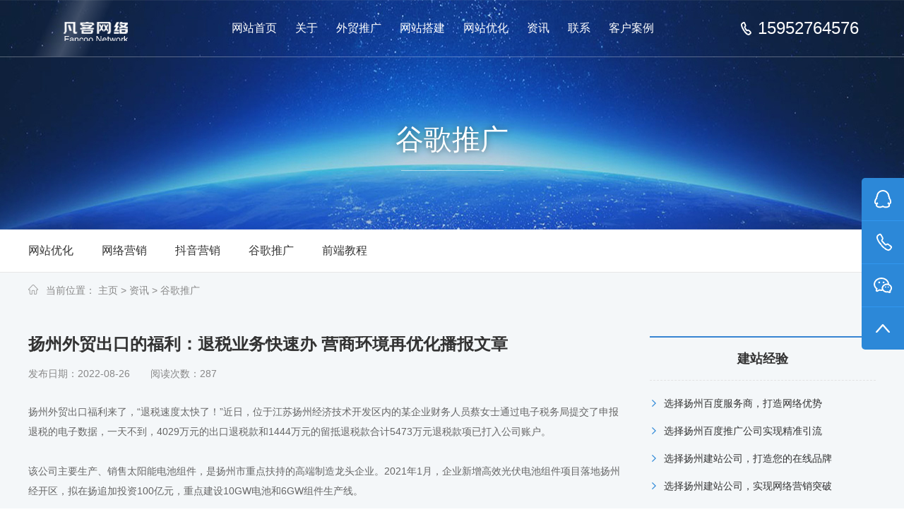

--- FILE ---
content_type: text/html; charset=utf-8
request_url: https://www.fancoo.com.cn/zixun/322.html
body_size: 5027
content:
<!doctype html>
<html>
<head>
<meta charset="utf-8">
<title>扬州外贸出口的福利：退税业务快速办 营商环境再优化播报文章_凡客网络</title>
<meta name="keywords" content="扬州外贸出口,外贸推广,网络公司" />
<meta name="description" content="做推广,找凡客网络【电话:15952764576】,扬州外贸出口福利来了，“退税速度太快了！”近日，位于江苏扬州经济技术开发区内的某企业财务人员蔡女士通过电子税务局提交了申报退税的电子数据，一天不到，4029万元的出口退税款和1444万元的留抵退税款合计5473万元退税款项已打入公司账户。 登录 dede 后台，系统 系统基本参数 核心设置，配置邮箱发信的信" />
<link href="/template/pc/skin/css/hover-min.css" rel="stylesheet" type="text/css" />
<link href="/template/pc/skin/css/animate.css" rel="stylesheet" type="text/css" />
<link href="/template/pc/skin/css/style.css" rel="stylesheet" type="text/css" />
<script src="/template/pc/skin/js/jquery-1.7.2.min.js" type="text/javascript"></script>
<!--[if lt IE 9]><link href="/template/pc/skin/css/style_ie.css" rel="stylesheet" type="text/css" /><![endif]-->
<script src="/template/pc/skin/js/wow.js"></script>
<link href="/favicon.ico" rel="shortcut icon" type="image/x-icon" />
</head>
<body>
<div class="header" id="header">
  <div class="header_Panel">
    <div class="header_top"> <a class="logo" href="https://www.fancoo.com.cn">凡客网络</a> <a class="tel" href="tel:15952764576" title="15952764576">15952764576</a>
      <ul class="nav">
        <li><a href="https://www.fancoo.com.cn" title="首页">网站首页</a></li>
                <li><a href="/about/">关于</a></li>
                <li><a href="/xiaochengxu/">外贸推广</a></li>
                <li><a href="/wzdj/">网站搭建</a></li>
                <li><a href="/sem/">网站优化</a></li>
                <li><a href="/zixun/">资讯</a></li>
                <li><a href="/contact/">联系</a></li>
                <li><a href="/kehuanli/">客户案例</a></li>
              </ul>
    </div>
  </div>
</div>

<div class="m_ads" style="background:url('/template/pc/skin/images/blog_bj.jpg')  no-repeat center ;">
  <div class="text m_mn"> <span>谷歌推广</span>
    <div class="xt"></div>
  </div>
</div>
<div class="m_main8">
  <div class="m_subtopic1">
    <div class="m_mn">
      <div class="subtopic_list">
        <ul>
                    <li class=''><a href='/wangzhanyouhua/'>网站优化</a></li>
                    <li class=''><a href='/wangluoyingxiao/'>网络营销</a></li>
                    <li class=''><a href='/weixinyingxiao/'>抖音营销</a></li>
                    <li class='cur'><a href='/zhujiyunwei/'>谷歌推广</a></li>
                    <li class=''><a href='/qianduanjiaocheng/'>前端教程</a></li>
                  </ul>
      </div>
    </div>
  </div>
  <div class="m_crm m_mn"> 当前位置： <a href='/' class=''>主页</a> > <a href='/zixun/' class=''>资讯</a> > <a href='/zhujiyunwei/'>谷歌推广</a> </div>
  <div class="n_blog m_mn">
    <div class="n_mn">
      <div class="m_text f-fl">
        <div class="article_tt">扬州外贸出口的福利：退税业务快速办 营商环境再优化播报文章</div>
        <div class="g_attr"> <span> 发布日期：2022-08-26</span> <span>阅读次数：<script src='/index.php?m=api&c=Ajax&a=arcclick&type=view&aids=322' type='text/javascript' language='javascript'></script></span>  </div>
        <div class="text" id="content">
          <div class="myContent" id="myContent">
            <p><p>扬州外贸出口福利来了，“退税速度太快了！”近日，位于江苏扬州经济技术开发区内的某企业财务人员蔡女士通过电子税务局提交了申报退税的电子数据，一天不到，4029万元的出口退税款和1444万元的留抵退税款合计5473万元退税款项已打入公司账户。</p><p><br/></p><p>该公司主要生产、销售太阳能电池组件，是扬州市重点扶持的高端制造龙头企业。2021年1月，企业新增高效光伏电池组件项目落地扬州经开区，拟在扬追加投资100亿元，重点建设10GW电池和6GW组件生产线。</p><p><br/></p><p>自2021年4月1日起，先进制造业增值税留抵退税政策扩围，光伏设备及元器件制造企业成为增值税留抵退税政策受益新对象。政策出台伊始，国家税务总局扬州经济技术开发区税务局党委书记、局长吴兵第一时间赴企业调研，了解企业的退税需求，组建专家顾问团队开展留抵退税政策精准辅导。由于晶澳（扬州）新能源有限公司为出口企业，留抵退税需在出口退税申报审核完成之后才能进行，为了让企业尽早拿到退税款，扬州经开区税务局优化内部流转，简化退税流程，高效审核退税数据，将出口退税和留抵退税业务压缩至一天内办结，实现“马上办”“即时退”。</p><p><br/></p><p>企业相关负责人表示，2021年企业产能扩张、人工成本增加和原材料价格上涨给资金周转带来较大的压力，税务部门了解情况后，通过大数据分析，将优惠政策精准落实到企业；退税缓解了公司的资金困难，如今公司的现金流更加充裕了，产能转换更加灵活了，新一轮设备投资和技改计划可以如期实施了，对未来的发展的信心更足了。</p><p><br/></p><p>为了进一步落实留抵退税政策，扬州经开区税务局多措并举，通过上门走访、“点对点”服务和“一对一”专项辅导等方式，用政策红利激发企业发展活力，助力企业行稳致远。2021年扬州经开区共有78户企业享受退税，涉及税款2.7亿元。</p><p><br/></p><p>下一步，扬州经开区税务局将持续深化“放管服”改革，优化税收营商环境，提升政策宣传辅导的精准度，跑出政策落地落实的“扬州经开区速度”，确保企业快速享受政策红利，进一步提升纳税人缴费人的满意度和获得感。</p><p><br/></p></p>
          </div>
        </div>
        <div class="m_aside">
          <div class="related f-fl">
            <p>  <a href='/zixun/321.html' title='2022年做外贸如何推广，巧用社媒和视频平台！'> 上一篇：2022年做外贸如何推广，巧用社媒和视频平台！ </a>  </p>
            <p>  <a>下一篇：暂无</a>  </p>
          </div>
        </div>
        <div class="m_related">
          <div class="g_tt "><strong>相关文章</strong></div>
          <ul class="g_list">
                        <li>
              <div class="tt"><a href="/zixun/322.html" title="扬州外贸出口的福利：退税业务快速办 营商">扬州外贸出口的福利：退税业务快速办 营商</a></div>
            </li>
                        <li>
              <div class="tt"><a href="/zixun/321.html" title="2022年做外贸如何推广，巧用社媒和视频">2022年做外贸如何推广，巧用社媒和视频</a></div>
            </li>
                        <li>
              <div class="tt"><a href="/zixun/320.html" title="什么是网站被墙？网站被墙了解决办法">什么是网站被墙？网站被墙了解决办法</a></div>
            </li>
                        <li>
              <div class="tt"><a href="/zixun/319.html" title="Phpstudy：80或者3306端口占">Phpstudy：80或者3306端口占</a></div>
            </li>
                      </ul>
        </div>
      </div>
    </div>
    <div class="g_side f-fr">
      <div class="g_tt c_mp">建站经验</div>
      <ul class="g_list">
                <li>
          <div class="tt"><a href="/zixun/1365.html" title="选择扬州百度服务商，打造网络优势">选择扬州百度服务商，打造网络优势</a></div>
        </li>
                <li>
          <div class="tt"><a href="/zixun/1364.html" title="选择扬州百度推广公司实现精准引流">选择扬州百度推广公司实现精准引流</a></div>
        </li>
                <li>
          <div class="tt"><a href="/zixun/1363.html" title="选择扬州建站公司，打造您的在线品牌">选择扬州建站公司，打造您的在线品牌</a></div>
        </li>
                <li>
          <div class="tt"><a href="/zixun/1362.html" title="选择扬州建站公司，实现网络营销突破">选择扬州建站公司，实现网络营销突破</a></div>
        </li>
                <li>
          <div class="tt"><a href="/zixun/1361.html" title="选择扬州SEO公司，助您赢得市场竞争">选择扬州SEO公司，助您赢得市场竞争</a></div>
        </li>
              </ul>
      <div class="g_tt">推荐文章</div>
      <ul class="g_list">
                <li>
          <div class="tt"><a href="/zixun/1365.html" title="选择扬州百度服务商，打造网络优势">选择扬州百度服务商，打造网络优势</a></div>
        </li>
                <li>
          <div class="tt"><a href="/zixun/1364.html" title="选择扬州百度推广公司实现精准引流">选择扬州百度推广公司实现精准引流</a></div>
        </li>
                <li>
          <div class="tt"><a href="/zixun/1363.html" title="选择扬州建站公司，打造您的在线品牌">选择扬州建站公司，打造您的在线品牌</a></div>
        </li>
                <li>
          <div class="tt"><a href="/zixun/1362.html" title="选择扬州建站公司，实现网络营销突破">选择扬州建站公司，实现网络营销突破</a></div>
        </li>
                <li>
          <div class="tt"><a href="/zixun/1361.html" title="选择扬州SEO公司，助您赢得市场竞争">选择扬州SEO公司，助您赢得市场竞争</a></div>
        </li>
              </ul>
    </div>
  </div>
</div>
<div class="footer hideshow on" data-topb="1890.5" data-tops="3464.5">
  <div class="footer_top">
    <ul class="inner">
      <li class="txt_l"> <i class="footer_icon fir"></i> <span>客服 15952764576</span> </li>
      <li class="txt_c"> <i class="footer_icon sec"></i> <span>一对一售前售后服务</span> </li>
      <li class="txt_r"> <i class="footer_icon thir"></i> <span>7x24小时技术保障</span> </li>
    </ul>
  </div>
  <div class="footer_mid" id="ibjwp.">
    <div class="inner">
      <div class="footer_nav">
        <ul>
          <li>
            <h4>个性化建站</h4>
          </li>
          <li> <a href="/muban/" >教育培训</a></li>
          <li> <a href="/muban/" >品牌企业</a></li>
          <li> <a href="/muban/" >营销型网站</a></li>
          <li> <a href="/muban/" >自适应网站</a></li>
          <li> <a href="/muban/" >工业企业网站</a></li>
        </ul>
        <ul>
          <li>
            <h4>增值服务</h4>
          </li>
          <li> <a href="/xiaochengxu/" >外贸推广</a></li>
          <li> <a href="/wzdj/" >网站搭建</a></li>
          <li> <a href="/sem/" >网站优化</a></li>
        </ul>
        <ul>
          <li>
            <h4>关于我们</h4>
          </li>
          <li> <a href="/gongsijianjie/" >公司简介</a></li>
          <li> <a href="/contact/" >联系</a></li>
        </ul>
        <ul>
          <li>
            <h4>业务覆盖城市</h4>
          </li>
          <li> <a href="https://www.fancoo.com.cn">扬州、南京、泰州</a> </li>
          <li> <a href="https://www.fancoo.com.cn">盐城、南通、镇江</a> </li>
          <li> <a href="https://www.fancoo.com.cn">徐州、常州、苏州</a> </li>
          <li> <a href="https://www.fancoo.com.cn">宿迁、安徽、无锡</a> </li>
          <li> <a href="https://www.fancoo.com.cn">淮安、宁波、合肥</a> </li>
        </ul>
        <ul class="footer_nav_special">
          <li>
            <h4>关注我们</h4>
          </li>
          <li> <img src="/uploads/allimg/20220317/1-22031G44205542.jpg" height="118" width="118"> <img src="/uploads/allimg/20220317/1-22031G44205542.jpg" height="118" width="118"> </li>
          <li> <span>微信公众号</span> <span>手机版</span> </li>
        </ul>
      </div>
    </div>
  </div>
  <div class="footer_bot">
    <p>备案号：<a href="https://beian.miit.gov.cn/" rel="nofollow" target="_blank">苏ICP备2021040041号-3</a> <a href="https://www.fancoo.com.cn/sitemap.xml">网站地图</a>  <a href="https://www.fancoo.com.cn/sitemap.html">HTML地图</a></p>
  </div>
</div>
<!--漂浮客服-->
<div class="right_side" id="gwogojzzbo">
  <ul>
    <li class="qq">
      <div>
        <dl>
          <dt><img src="/template/pc/skin/images/qq_title.png" alt="凡客网络" /></dt>
          <dd><a href="http://wpa.qq.com/msgrd?v=3&uin=153004549&site=客服一&menu=yes" title="客服一" rel="nofollow" target="_blank">客服一</a></dd>

        </dl>
      </div>
    </li>
    <li class="tel">
      <div>15952764576</div>
    </li>
    <li class="wx">
      <div><img src="/uploads/allimg/20220317/1-22031G44205542.jpg" height="118" width="118"/></div>
    </li>
    <li class="top" id="returnTop" __onClick="backToTop();"></li>
  </ul>
</div>
<script>
    $(function() {
        $('.right_side').fix({
            float: 'right',
            minStatue: true,
            durationTime: 600
        });
    });
 
<!-- 应用插件标签 start --> 
  
<!-- 应用插件标签 end --> 
<script src="/template/pc/skin/js/jquery.fixed.1.3.js"></script> 
<!--[if lt IE 9]>
<script src="/template/pc/skin/js/common_ie8.js"></script><![endif]--> 
<!--[if !IE]><!--> 
<script src="/template/pc/skin/js/common.js"></script> 
<!--<![endif]--> 
<script>window._bd_share_config={"common":{"bdSnsKey":{},"bdText":"","bdMini":"2","bdMiniList":false,"bdPic":"","bdStyle":"1","bdSize":"16"},"share":{},"image":{"viewList":["qzone","tsina","tqq","weixin","sqq","copy"],"viewText":"分享到：","viewSize":"16"},"selectShare":{"bdContainerClass":null,"bdSelectMiniList":["qzone","tsina","tqq","weixin","sqq","copy"]}};with(document)0[(getElementsByTagName('head')[0]||body).appendChild(createElement('script')).src='http://bdimg.share.baidu.com/static/api/js/share.js?v=89860593.js?cdnversion='+~(-new Date()/36e5)];</script>
<meta name="baidu-site-verification" content="codeva-38Vyeq9zlI" />
<script type='text/javascript'>
    (function(a, b, c, d, e, j, s) {
        a[d] = a[d] || function() {
            (a[d].a = a[d].a || []).push(arguments)
        };
        j = b.createElement(c),
            s = b.getElementsByTagName(c)[0];
        j.async = true;
        j.charset = 'UTF-8';
        j.src = 'https://static.meiqia.com/widget/loader.js';
        s.parentNode.insertBefore(j, s);
    })(window, document, 'script', '_MEIQIA');
    _MEIQIA('entId', '4f806cf9f57967ac09dc88258f775bd4');
</script>
</body>
</html>


--- FILE ---
content_type: text/html;charset=utf-8
request_url: https://www.fancoo.com.cn/index.php?m=api&c=Ajax&a=arcclick&type=view&aids=322
body_size: 173
content:
document.write('287');


--- FILE ---
content_type: text/css
request_url: https://www.fancoo.com.cn/template/pc/skin/css/style.css
body_size: 15789
content:
@charset "utf-8";
/* 易优CMS（eyoucms.com）安全-简单-易用 */
body, div, dl, dt, dd, ul, ol, li, h1, h2, h3, h4, h5, h6, form, fieldset, legend, input, textarea, select, p, th, td{margin: 0;padding: 0;}
body, td, th{color: #444;font-family:'Helvetica Neue',Helvetica,'PingFang SC','Hiragino Sans GB','Microsoft YaHei',Arial,sans-serif; font-size: 14px;}
h1, h2, h3, h4, h5, h6{font-size: 100%;font-weight: normal;}
li, dt, dd{list-style: none;}
a{color:inherit;text-decoration:none;transition:all 0.5s ease-in-out;-webkit-transition:all 0.5s ease-in-out;-moz-transition:all 0.5s ease-in-out;}
a:hover{color:inherit;/*color:#2c88d8;*/text-decoration:none;}
img{border:0;vertical-align:middle;}
.clear{clear:both;}
.hide{display:none;}
.f-fl,.fl{float: left !important}
.f-fr,.fr{float: right !important}
.c_mp{padding: 0 !important;margin: 0 !important;}
/*body*/
body{background:#ffffff;}
/*头部样式*/
.header{height:80px;width:100%;min-width:1200px; border-bottom: 1px solid rgba(255,255,255,0.30); z-index:99999;overflow:hidden;position: fixed; left: 0; top: 0;}
.header .header_Panel{height:80px;width:90%;margin:0 auto;}
.header .header_Panel .logo{margin-top:25px;width:176px;height:33px;background:url(../images/logo.png) 0 0 no-repeat;display: inline-block;float:left;text-indent:-10000px;}
.header .header_Panel a.logo:before{content:"";position:absolute;width:80px;height:350px;top:0;left:0px;overflow:hidden;background:-moz-linear-gradient(left,rgba(255,255,255,0)0,rgba(255,255,255,.2)50%,rgba(255,255,255,0)100%);background:-webkit-gradient(linear,left top,right top,color-stop(0%,rgba(255,255,255,0)),color-stop(50%,rgba(255,255,255,.2)),color-stop(100%,rgba(255,255,255,0)));background:-webkit-linear-gradient(left,rgba(255,255,255,0)0,rgba(255,255,255,.2)50%,rgba(255,255,255,0)100%);background:-o-linear-gradient(left,rgba(255,255,255,0)0,rgba(255,255,255,.2)50%,rgba(255,255,255,0)100%);-webkit-transform:skewX(-25deg);-moz-transform:skewX(-25deg)}
.header .header_Panel a.logo:hover::before{-webkit-transition:left 2s;-moz-transition:left 2s;transition:left 2s;left:500px;}
.header .header_Panel .tel{margin-top:28px;height:24px;line-height:24px;font-size:24px;color:#ffffff;padding-left: 24px;background:url(../images/telw.png) left center no-repeat;display:inline-block;font-family:Arial;float:right;}
.header .header_Panel .nav{height:70px;line-height:60px;float:right;margin-right:10%;overflow:hidden;}
.header .nav li{height:70px; text-align:center;margin-left:10px;float:left;}
.header .nav li a{height:60px; padding:10px 8px 0; color:#fff;font-size:16px;display:inline-block;background:url(../images/nav_bg.png) 0 -70px no-repeat; font-family: "微软雅黑";}
.header .nav li a:hover, .header_hover .nav li a.hover{color:#ffffff;background:url(../images/nav_bg.png) 0 0 no-repeat;}
.header .nav li:nth-of-type(1){margin-left:0 !important;}
/*下拉后*/
.header_hover{height:80px;width:100%;min-width:1200px;background:#ffffff;-moz-box-shadow:0px 0px 8px rgba(0,0,0,0.2);-webkit-box-shadow:0px 0px 8px rgba(0,0,0,0.2);box-shadow:0px 0px 8px rgba(0,0,0,0.2);z-index:99999;overflow:hidden;position:fixed;left:0;top:0;}
.header_hover .header_Panel{height:80px;width:90%;margin:0 auto;}
.header_hover .header_Panel .logo{margin-top:25px;width:176px;height:33px;background:url(../images/logow.png) 0 0 no-repeat;display: inline-block;float:left;text-indent:-10000px;}
.header_hover .header_Panel a.logo:before{content:"";position:absolute;width:80px;height:350px;top:0;left:0px;overflow:hidden;background:-moz-linear-gradient(left,rgba(255,255,255,0)0,rgba(255,255,255,.2)50%,rgba(255,255,255,0)100%);background:-webkit-gradient(linear,left top,right top,color-stop(0%,rgba(255,255,255,0)),color-stop(50%,rgba(255,255,255,.2)),color-stop(100%,rgba(255,255,255,0)));background:-webkit-linear-gradient(left,rgba(255,255,255,0)0,rgba(255,255,255,.2)50%,rgba(255,255,255,0)100%);background:-o-linear-gradient(left,rgba(255,255,255,0)0,rgba(255,255,255,.2)50%,rgba(255,255,255,0)100%);-webkit-transform:skewX(-25deg);-moz-transform:skewX(-25deg)}
.header_hover .header_Panel a.logo:hover::before{-webkit-transition:left 2s;-moz-transition:left 2s;transition:left 2s;left:500px;}
.header_hover .header_Panel .tel{margin-top:28px;height:24px;line-height:24px;font-size:24px;color:#6bc22b;padding-left: 24px;background:url(../images/tel.png) left center no-repeat;display:inline-block;font-family:Arial;float:right;}
.header_hover .header_Panel .nav{height:70px;line-height:60px;float:right; margin-right:10%; overflow:hidden;}
.header_hover .nav li{height:70px; text-align:center;margin-left:10px;float:left;}
.header_hover .nav li a{height:60px;padding:10px 8px 0;  color:#333333;font-size:16px;display:inline-block;background:url(../images/nav_bg.jpg) 0 -70px no-repeat; font-family: "微软雅黑";}
.header_hover .nav li a:hover, .header_hover .nav li a.hover{color:#ffffff;background:url(../images/nav_bg.jpg) 0 0 no-repeat;}
.header_hover .nav li:nth-of-type(1){margin-left:0 !important;}
/*首页样式*/
.banner{height:700px;width:100%;min-width:1200px;overflow:hidden;z-index:auto; margin:0 auto;}
.banner .m_mn{position: relative;height: 700px;}
.subbanner{height:320px;width:100%;min-width:1200px;overflow:hidden;z-index:1;margin:100px auto 0 auto;}
.subbanner .subnav{height:54px;margin:266px auto 0 auto;width:1200px;overflow:hidden;text-align:center;}
.subnav a{width:140px;line-height:44px;height:44px;display:inline-block;background:rgba(0,0,0,0.4);margin:10px 0 0 1px;-webkit-border-top-left-radius:6px;-webkit-border-top-right-radius:6px;-webkit-border-bottom-right-radius:0px;-webkit-border-bottom-left-radius:0px;-moz-border-radius-topleft:6px;-moz-border-radius-topright:6px;-moz-border-radius-bottomright:0px;-moz-border-radius-bottomleft:0px;border-top-left-radius:6px;border-top-right-radius:6px;border-bottom-right-radius:0px;border-bottom-left-radius:0px;overflow:hidden;font-size:16px;color:#ffffff;transition:all 0.2s ease-in-out;-webkit-transition:all 0.2s ease-in-out;-moz-transition:all 0.2s ease-in-out;}
.subnav a:hover, .subnav a.hover{margin:0 0 0 1px;height:54px;line-height:54px;background:#3fac81;}
.swiper-container{width: 100%;height: 100%;}
.swiper-banner .swiper-slide{text-align: center;font-size: 18px;display: -webkit-box;display: -ms-flexbox;display: -webkit-flex;display: flex;-webkit-box-pack: center;-ms-flex-pack: center;-webkit-justify-content: center;justify-content: center;-webkit-box-align: center;-ms-flex-align: center;-webkit-align-items: center;align-items: center;background-repeat:no-repeat;background-position:center center;position: relative;overflow: hidden;}
.swiper-banner .swiper-slide a{display:block;height:100%;width: 100%;}
.swiper-banner .swiper-slide .ads_left div,.swiper-banner .swiper-slide .ads_right div{position: absolute;}
.swiper-banner .swiper-slide .ads_left div img,.swiper-banner .swiper-slide .ads_right div img{max-height: 100%;}
.swiper-banner .swiper-slide .ads_left div:nth-child(1){left: 165px;top: 210px;}
.swiper-banner .swiper-slide .ads_left div:nth-child(2){left: -650px;top: -320px;}
.swiper-banner .swiper-slide .ads_left div:nth-child(2) img{-moz-animation:rotate 20s infinite linear;-webkit-animation:rotate 20s infinite linear;animation:rotate 20s infinite linear;}
.swiper-banner .swiper-slide .ads_left div:nth-child(3){left: 0px;top: 250px;}
.swiper-banner .swiper-slide .ads_left div:nth-child(4){left: 145px;top: 210px;}
.swiper-banner .swiper-slide .ads_left div:nth-child(5){left: 0px;top: 355px;}
.swiper-banner .swiper-slide .ads_left div:nth-child(6){left: 0px;top: 510px;}
.swiper-banner .swiper-slide .ads_left div:nth-child(7){left: 148px;top: 510px;}
.swiper-banner .swiper-slide .ads_left div:nth-child(8){left: 295px;top: 510px;}
.swiper-banner .swiper-slide .ads_left div:nth-child(9){left: 170px;top: 375px;}
.swiper-banner .swiper-slide .ads_right div:nth-child(1){left: 880px;top: 130px;}
.swiper-banner .swiper-slide .ads_right div:nth-child(2){left: 790px;top: 280px;}
.swiper-banner .swiper-slide .ads_right div:nth-child(3){left: 865px;top: 430px;}
.swiper-banner .swiper-slide .ads_right div:nth-child(4){left: 740px;top: 555px;}
@-moz-keyframes rotate{0%{-moz-transform:rotate(0deg);}
100%{-moz-transform:rotate(360deg);}}
@-webkit-keyframes rotate{0%{-webkit-transform:rotate(0deg);}
100%{-webkit-transform:rotate(360deg);}}
@keyframes rotate{0%{transform:rotate(0deg);}
100%{transform:rotate(360deg);}}
.banner .tt .f-btn {width: 198px; height: 45px;line-height: 45px; margin:25px 0; font-size: 21px; color: #fff;border-radius: 35px; border: solid #fff 1px; text-align:center; -webkit-transition: all .5s;
transition: all .5s; border-color: #f3f3f3;position: relative;overflow: hidden;}
.banner .tt .f-btn:before {content: "";background: rgba(0,0,0,0.1); -webkit-transform: skew(45deg, 0);transform: skew(45deg, 0); width: 0;height: 100%;position: absolute;top: 0px;left: -30px;z-index: -1;-webkit-transition: all .5s;transition: all .5s;}
.banner .tt .f-btn:hover:before {width: 150%;}
 
.banner .tt img { margin-bottom:15px;}
.banner .ads1{color: #ffffff;font-size: 18px;text-align: left;}
.banner .ads1 .tt{left: 30px;top: 190px;line-height: 36px; position: absolute;}
.banner .ads2{color: #ffffff;font-size: 18px;text-align: left;}
.banner .ads2 .tt{left: 30px;top: 190px;line-height: 36px;position: absolute;}
.banner .ads3{color: #ffffff; font-size: 18px;text-align: left;}
.banner .ads3 .tt{line-height: 50px; padding-top:100px; text-align:center}
.banner .ads3 .tt .f-btn {width: 198px; height: 45px;line-height: 45px; margin:25px auto; font-size: 21px; color: #fff;border-radius: 35px; border: solid #fff 1px; text-align:center}


.home_main{width:100%;min-width:1200px;background:#ffffff;margin:10px auto 0 auto;position: relative;z-index: 2;}
.home_container{width:1200px;margin:0 auto;}
.home_container .h_h1{text-align:center;font-size:40px;line-height:30px;color:#000000;padding-bottom:10px; margin:80px 0 0 0;}
.home_container .h_h1.on{background:url(../images/s15.png) center bottom no-repeat;}
.home_container .h_h1 span{font-family:Arial;font-size:30px;line-height:30px;color:#999999;text-transform:uppercase;}
.home_container .h_h2{text-align:center;font-size:16px;line-height:30px;color:#666666;margin:10px 0 25px 0;overflow:hidden;}
.home_container .h_h3{text-align:center; display: block; font-size: 40px;  color: #000;  margin:50px 0 0 0;}
.notice_panel{height:60px;width:100%;min-width:1200px;border-bottom:1px #eeeeee solid;}
.notice_panel .notice{padding: 20px 0;height:20px;overflow:hidden;}
.notice_panel .notice .swiper-notice{position: relative;height: 20px;width: 100%;overflow: hidden;}
.notice_panel .notice .swiper-notice .swiper-slide{font-size: 14px;justify-content: flex-start;margin-left: 55px;}
.notice_panel .notice .swiper-notice .swiper-slide a{width: auto;margin: 0;display: inline-block;}
.notice .notice_title{width:46px;height:20px;line-height:20px;font-size:12px;color:#ffffff;text-indent:8px;float:left;background:url(../images/notice_bg.png) 0 0 no-repeat;}
.notice .notice_ul{width: 100%;margin-left:8px;float:left;height:20px;line-height:20px;font-size:14px;color:#999999;}
.notice .notice_ul span{margin-right:8px;}
.service_ul{ margin:0 auto 50px auto; padding:10px 5px 30px 5px; overflow:hidden;}
.service_ul ul li{width:23.5%; float:left; margin-top:30px; margin-right:1%\0;  -webkit-transition: all .5s ease; transition: all .5s ease; border:#e9eaed 1px solid; margin-left:1%;}
.service_ul ul li:hover{ box-shadow: 2px 2px 10px #ccc;-webkit-box-shadow: 2px 2px 10px #ccc;-moz-box-shadow: 2px 2px 10px #ccc;-moz-ms-shadow: 2px 2px 10px #ccc; -moz-o-shadow: 2px 2px 10px #ccc; -webkit-transform: translate3d(0,-10px,0);}
.service_ul ul li:nth-child(1):hover{border-top:2px solid #ffb93f;}
.service_ul ul li:nth-child(2):hover{border-top:2px solid #58e5ee;}
.service_ul ul li:nth-child(3):hover{border-top:2px solid #ff7a40;}
.service_ul ul li:nth-child(4):hover{border-top:2px solid #3fdab0;}
.service_ul ul li .item{text-align:center;padding:10% 17%;}
.service_ul ul li .co{width:180px; height:120px; margin-top:60px; display:block; background-repeat:no-repeat; -webkit-transition: all 1.5s ease; transition: all 1.5s ease;}
.service_ul ul li:hover .co{background-position:-180px 0px;}
.service_ul ul li h2{font-size:22px; color:#3a405b; margin:25px 0px;}
.service_ul ul li span{font-size:14px; color:#666; display:block; margin-bottom:20px;}

.youxian{background:none !important; height:1030px !important;}
.case_panel{background:#f4f7f9 url(../images/h_solution_bj.png) no-repeat bottom;height:1320px;width:100%;min-width:1200px;overflow:hidden;position: relative;}
.icase_panel{background:#fff url(../images/h_solution_bj.png) no-repeat bottom;height:1460px;width:100%;min-width:1200px;overflow:hidden;position: relative;}
.case_panel .bg_img, .solution_panel .bg_img{position:absolute;z-index:0;}
.case_panel .p_absolute, .solution_panel .p_absolute{z-index:100 !important;width:100%;min-width:1200px;position:absolute;top:0;}
.case_panel .case_nav{height:50px;width:1200px;margin:0 auto 20px auto;padding-top:20px;background:url(../images/case_navline.png) center 53px no-repeat;font-size:16px;color:#666666;text-align:center;overflow:hidden;}
.case_nav a{color:#666666;padding:0 25px;display:inline-block;}
.case_nav a:hover,.case_nav a.hover{color:#2c88d8;}
.case_nav a em{background-color:#cccccc;height:4px;width:4px; display:inline-block;transition:all 0.5s ease-in-out;-webkit-transition:all 0.5s ease-in-out;-moz-transition:all 0.5s ease-in-out;}
.case_nav a:hover em{background-color:#2c88d8;height:4px;width:4px;}
.case_nav a.hover:hover em, .case_nav a.hover em{background-color:#2c88d8;height:6px;width:6px;}
.case_panel .swiper-case-ul{width: 1200px;margin: 0 auto;overflow: hidden;}


.wul105{width: 105%;}
.plat-product-list ul li{float: left;width:285px;margin:0px 20px 20px 0px;background:#fff;}
.hui{ background:#f8f8f8  !important}
.hui .share{border-top:1px solid #f1f0ee !important;}
.plat-product-list ul li .h-img{position:relative;overflow:hidden;}
.plat-product-list ul li .h-img .dask{width:100%;height:100%;position: absolute;top: 0px;left: 0px;background:rgba(0,0,0,.7);opacity:0;filter:alpha(opacity=0);z-index: 9}
.plat-product-list ul li .h-img .dask a{position: absolute;top:45%;display: block;width:95px;height:35px;line-height:35px;text-align:center;background:#ffc000;color:#fff;font-size: 14px;border-radius:5px;z-index: 99}
.plat-product-list ul li .h-img .dask a.details{left:-50px;}
.plat-product-list ul li .h-img .dask a.yulan{right:-50px;background:#0f91dd;}
.plat-product-list ul li .title{padding:20px;}
.plat-product-list ul li .share{padding: 13px 20px;}
.plat-product-list ul li .title h5 a{font-size:16px;color:#333}
.plat-product-list ul li .title p{height:25px;line-height:25px;white-space:nowrap;text-overflow:ellipsis;overflow:hidden;}
.plat-product-list ul li .share{height:23px;line-height:23px;border-top:1px solid #f5f5f5;}
.plat-product-list ul li .share em.uz-chakan{font-size:19px;}
.plat-product-list ul li .share .collection{margin-left:10px;cursor:pointer;position:relative;}
.plat-product-list ul li .share .collection em{vertical-align: middle;font-size:14px}
.plat-product-list ul li .share .collection b{font-weight:normal;}
.plat-product-list ul li .share .collection #add-num{display:none;}
.plat-product-list ul li .share .collection #add-num.add-animation{color: #EB4F38;position:absolute;top:-15px;left: 10px;font-size: 15px;opacity: 0;filter:alpha(opacity=0);-moz-opacity:0;animation: mypraise 0.5s ;-moz-animation: mypraise 0.5s ;-webkit-animation: mypraise 0.5s ;-o-animation: mypraise 0.5s ;font-style:normal;}
@keyframes mypraise{0%{top:-15px;opacity: 0;filter: alpha(opacity=0);-moz-opacity:0;}
25%{top:-20px;opacity: 0.5;filter: alpha(opacity=50);-moz-opacity:0.5;}
50%{top:-25px;opacity: 1;filter: alpha(opacity=100);-moz-opacity:1;}
75%{top:-30px;opacity: 0.5;filter: alpha(opacity=50);-moz-opacity:0.5;}
100%{top:-35px;opacity: 0;filter: alpha(opacity=0);-moz-opacity:0;}}
@-moz-keyframes mypraise{0%{top:-15px;opacity: 0;filter: alpha(opacity=0);-moz-opacity:0;}
25%{top:-20px;opacity: 0.5;filter: alpha(opacity=50);-moz-opacity:0.5;}
50%{top:-25px;opacity: 1;filter: alpha(opacity=100);-moz-opacity:1;}
75%{top:-30px;opacity: 0.5;filter: alpha(opacity=50);-moz-opacity:0.5;}
100%{top:-35px;opacity: 0;filter: alpha(opacity=0);-moz-opacity:0;}}
.plat-product-list ul li .share .num-view{font-weight:normal;}
.plat-product-list ul li .share em{font-weight:normal; width:22px; height:20px; float:left}
.plat-product-list ul li .share em.chakan{background:url(../images/view.png) no-repeat 0 0;}
.plat-product-list ul li .share em.aixin{background:url(../images/aixin.png) no-repeat center;}
.plat-product-list ul li .share span{font-size:14px;color:#bbb8b8}
.plat-product-list ul li .share .xing{display:block;width:90px;height:13px;margin-top:5px;background:url(../images/xing.png) no-repeat 0 0;}
.plat-product-list ul li .share .xing.xing-2{background-position:0 -21px;}
.plat-product-list ul li .share .xing.xing-3{background-position:0 -43px;}
.plat-product-list ul li .share .xing.xing-4{background-position:0 -64px;}
.plat-product-list ul li .share .xing.xing-5{background-position:0 -87px;}
.plat-product-list ul li:hover{box-shadow: 0 0 30px rgba(33,37,44,.5);}
.plat-product-list ul li:hover .h-img .dask{opacity:1;filter:alpha(opacity=100);}
.plat-product-list ul li:hover .h-img .dask a.details{left:12%;}
.plat-product-list ul li:hover .h-img .dask a.yulan{right:12%;}
.case_more{width:240px;height:46px;margin:60px auto 0 auto;text-align:center;display:block;line-height:46px;font-size:16px;color:#2c88d8;z-index:1000;background:url(../images/case_more.png) -240px 0 no-repeat;}
.case_more:hover{background:url(../images/case_more.png) 0 0 no-repeat;color:#ffffff;}
.shortcut-register {background: url(../images/home_bg2.jpg) no-repeat 50% 50%;height: 240px;}
.shortcut-register .home_container{position:relative}
.shortcut-register .home_container .text-wrap { position:absolute; top: 94px; left: 222px; color: #fff;  text-align: center;}
.shortcut-register .home_container .btn {position:absolute; top: 100px; right: 200px; width: 190px; height: 50px; background:#fff; border-radius: 50px; color:#666; font-size:18px; text-align:center; line-height:50px}
.shortcut-register .home_container .text-wrap .title { font-size: 26px;}
.shortcut-register .home_container .text-wrap .desc { margin-top: 15px; font-size: 20px;}

.news_panel{background:url(../images/news_bg.png) center bottom no-repeat;background-attachment: fixed;height:700px;width:100%;min-width:1200px;overflow:hidden;}
.news_panel .news_nav{text-align:center;overflow:hidden;}
.news_panel .news_nav a{width:160px;height:40px;line-height:40px;background:#666;color:#fff;font-size:16px;display:inline-block;margin-left:1px;}
.news_panel .news_nav a:hover{background:#eeeeee;color:#666666;}
.news_panel .news_nav a.hover{background:#207dc7;color:#ffffff;}
.news_panel .news_nav a.hover:hover{background:#2c88d8;color:#ffffff;}
.news_panel .news_container{margin-top: 30px;overflow: hidden;width: 1200px;height: 380px;}
.news_panel .news_container .news_left{float: left;overflow: hidden;}
.news_panel .news_container .news_left .news-text{padding: 10px;width: 280px;height: 360px;background-color: rgba(255,255,255,0.9);float: left;margin-right: 10px;}
.news_panel .news_container .news_left .news-text .g-img{width: 100%;height: 180px;overflow: hidden;text-align:center}
.news_panel .news_container .news_left .news-text .g-img img{max-width: 100%;transition:all 0.5s ease-in-out;-webkit-transition:all 0.5s ease-in-out;-moz-transition:all 0.5s ease-in-out;}
.news_panel .news_container .news_left .news-text .g-img img:hover{-webkit-transform:scale(1.1, 1.1);-moz-transform:scale(1.1, 1.1);transform:scale(1.1, 1.1);}
.news_panel .news_container .news_left .news-text .m-text{padding: 25px 15px 15px;font-size: 14px;}
.news_panel .news_container .news_left .news-text .m-text .g-tt{font-size: 16px;color: #333333;width: 100%;white-space:nowrap;overflow:hidden;text-overflow:ellipsis;}
.news_panel .news_container .news_left .news-text .m-text .g-tt a{color: #333333;}
.news_panel .news_container .news_left .news-text .m-text .g-text{color: #888888;margin: 15px 0;width: 100%;height: 60px;line-height: 20px;overflow:hidden;}
.news_panel .news_container .news_left .news-text .m-text .g-more{color: #666666;text-decoration: underline;}
.news_panel .news_container .news_right{float: right;overflow: hidden;background-color: rgba(255,255,255,0.9);padding: 20px 30px;width: 520px;height: 340px;}
.news_panel .news_container .news_right .news_text{border-bottom: 1px solid #E7E7E7;padding: 15px 0;overflow: hidden;}
.news_panel .news_container .news_right .news_text .time{width: 80px;float: left;text-align: center;color: #999999;margin-right: 20px;font-size: 14px;}
.news_panel .news_container .news_right .news_text .time .g-d{font-size: 60px;line-height: 50px;margin-bottom: 8px;}
.news_panel .news_container .news_right .news_text .m-text{float: left;width: 420px;}
.news_panel .news_container .news_right .news_text .m-text .g-tt{font-size: 16px;margin-bottom: 10px;width: 100%;white-space:nowrap;overflow:hidden;text-overflow:ellipsis;}
.news_panel .news_container .news_right .news_text .m-text .g-tt a{color: #333333;}
.news_panel .news_container .news_right .news_text .m-text .g-text{color: #888888;height: 40px;font-size: 14px;line-height: 20px;overflow: hidden;}
.news_panel .news_container .news_right .news_list{padding-top: 20px;padding-left: 10px;}
.news_panel .news_container .news_right .news_list li{background: url(../images/h_ico1.png) center left no-repeat;font-size: 14px;width: 100%;overflow: hidden;height: 28px;line-height: 28px;text-indent: 1em;}
.news_panel .news_container .news_right .news_list li a{color: #666666;}
.news_panel .news_container .news_right .news_list li span{color: #999999;}
.clients_panel{height: 570px;width: 100%;background: url(../images/h_clients_bj.jpg) no-repeat center;overflow: hidden;position: relative;}
.clients_panel .home_container .h_h1,.clients_panel .home_container .h_h2{color: #000;}
.clients_panel .home_container .h_h1 span{opacity: 0.6;color: #000;}
.clients_panel .clients_container{height: 160px;width: 100%;overflow: hidden;margin-top: 80px;}
.clients_panel .clients_left{float: left;overflow: hidden;height: 160px;}
.clients_panel .clients_left .m-text{height: 160px;float: left;overflow: hidden;padding: 0 38px;text-align: center;color: #000;font-size: 16px;}
.clients_panel .clients_left .m-text .number{width: 100%;height: 120px;line-height: 120px;position: relative;}
.clients_panel .clients_left .m-text .number .num_ico{font-size: 16px;font-weight: bold;color: #000;position: absolute;top: 0;right: -15px;height: 50px;width: 20px;line-height: 35px;}
.clients_panel .clients_left .m-text .number .num1,.clients_panel .clients_left .m-text .number .num2,.clients_panel .clients_left .m-text .number .num3{background:url(../images/num.png) top center repeat-y;width:52px;height:90px;margin-right:5px;margin-top: 10px;display: inline-block;}
.clients_panel .clients_right{height: 160px;width: 348px;float: right;position: relative;}
.clients_panel .clients_right .swiper-clients{width: 100%;height: 100%;overflow: hidden;}
.clients_panel .clients_right .swiper-slide{background:url(../images/h_clients_txtbj.png) no-repeat center bottom;position: relative;}
.clients_panel .clients_right .swiper-slide .g-img{position: absolute;border-radius: 50%;width: 50px;height: 50px;top: 0;left: 20px;border: 3px solid #ffffff;overflow: hidden;}
.clients_panel .clients_right .swiper-slide .g-text{padding: 30px 30px 0 20px;height: 130px;color: #000;line-height: 24px;text-align: left;font-size: 14px;}
.clients_panel .clients_right .swiper-slide .g-text .tt{font-size: 16px;text-indent: 70px;margin-bottom: 15px;}
.clients_panel .clients_right .swiper-slide .g-text .text{height: 48px;overflow: hidden;}


#footer_alert{width:100%;position:fixed;left:0;bottom:-100px;background:#8B8378;background:rgba(233,233,233,0.9);z-index:999;}
#footer_alert .wrap{position:relative;height:100%;}
#footer_alert .img{width:96px;height:66px;position:absolute;left:240px;bottom:7px;}
#footer_alert .txt{font-size:24px;color:#535353;line-height:58px;margin-left:380px;float:left;}
#footer_alert .txt span{font-family:"Arial";font-size:32px;color:#3eb3a0;margin:0 10px;vertical-align:bottom;}
#footer_alert .btn{width:166px;height:38px;line-height:38px;font-size:16px;color:#fff;float:right;margin-right:200px;margin-top:11px;background:#0382db;display:inline-block;text-decoration:none;text-align:center;-moz-border-radius:19px;-ms-border-radius:19px;-o-border-radius:19px;-webkit-border-radius:19px;border-radius:19px;}
#footer_alert .topic{line-height:38px;}

.h-link{background:#ffffff url(../images/h_link_bj.png) center top no-repeat;width: 100%;height: 230px;}
.h-link .link_text{padding-top: 100px;}
.h-link .link_text .g-tt{width: 120px;float: left;font-size: 14px;color: #666666;}
.h-link .link_text .g-text{float: left;width: 1080px;overflow: hidden;}
.h-link .link_text .g-text a{color: #666666;margin-bottom: 5px;margin-right: 10px;display: inline-block;}
/*内页共用样式*/.m_mn{width: 1200px;margin: 0 auto;}
.m_xn{width: 1000px;margin: 0 auto;}
/*.m_ads{height:460px;width:100%;min-width:1200px;overflow:hidden;z-index:-1;position: fixed;top:0;left:0;}*/
.m_ads{height:325px;width:100%;min-width:1200px;overflow:hidden;z-index:-1;position: fixed;top:0;left:0;}
.m_ads.h_280{height: 280px;}
.m_ads.h_280 .text{padding-top: 127px;}
.m_ads.h_300{height: 300px;}
.m_ads.h_300 .text{padding-top: 147px;}
.m_ads.h_580{height: 580px;}
.m_ads.h_580 .text{padding-top: 140px;}
.m_ads .text{text-align: center;padding-top: 170px;}
.m_ads .text span{font-size: 40px;color: #ffffff;margin: 0 10px;text-transform: uppercase;-webkit-text-shadow:0px 0px 10px rgba(0,0,0,0.5);-moz-text-shadow:0px 0px 10px rgba(0,0,0,0.5);text-shadow:0px 0px 10px rgba(0,0,0,0.5);}
.m_ads .text .xt{height: 1px;width: 145px;margin: 15px auto 0;border-bottom: 1px solid rgba(255,255,255,0.5);}
.m_main{width:100%;min-width:1200px;background:#f5f5f5;margin:330px auto 0 auto;}
.m_main1{width:100%;min-width:1200px; margin:325px auto 0 auto; padding:20px 0 30px 0; background: #fff}
.m_main2{width:100%;min-width:1200px;height: 520px;margin:250px auto 0 auto;background: url(../images/case_top_bj.png) repeat-x left center;}
.m_main3{width:100%;min-width:1200px;background:#fff;overflow: hidden;position: relative;}
.m_main4{width:100%;min-width:1200px;background:#f5f5f5;margin:280px auto 0 auto;position: relative;}
.m_main5{width:100%;min-width:1200px;background:#ffffff;margin:0;}
.m_main6,.m_main7{width:100%;min-width:1200px;color:#ffffff;margin:0;}
.m_main8{width:100%;min-width:1200px; margin:325px auto 0 auto; padding:0 0 30px 0; background: #f4f7f9}
.m_main9{width:100%;min-width:1200px; margin:325px auto 0 auto; padding:0 0 0 0; background: #f4f7f9}
.m_subtopic{height: 70px;width: 100%;border-bottom: 1px solid #E7E7E7;background-color: #ffffff;}
.m_subtopic .subtopic_list{font-size: 0;color: #666666;overflow: hidden;height: 70px;text-align: center;}
.m_subtopic .subtopic_list li{display: inline-block;height: 70px;line-height: 70px;padding: 0 20px;background: url(../images/side_bjx.png) no-repeat right center;font-size: 18px;}
.m_subtopic .subtopic_list li:last-child{background: none;}
.m_subtopic .subtopic_list li a{display: block;padding: 0 20px;height: 70px;border-bottom: 2px solid #ffffff;}
.m_subtopic .subtopic_list li a.on::before{width: 100%;}
.m_subtopic .subtopic_list li a:hover,.m_subtopic .subtopic_list li a.on{color: #3784D2;}
.m_subtopic .subtopic_list li a.hvr-underline-from-left:before{height: 2px;background: #3784D2;-webkit-transition-duration: .5s;transition-duration: .5s;}
.m_subtopic1{height: 60px;width: 100%;border-bottom: 1px solid #E7E7E7;background-color: #ffffff;}
.m_subtopic1 .subtopic_list{font-size: 16px;color: #333333;}
.m_subtopic1 .subtopic_list li{float: left;margin-right: 40px;height: 60px;line-height: 60px;}
.m_subtopic1 .subtopic_list li dl{max-height: 60px;overflow: hidden;position: relative;z-index: 111;transition:max-height 0.5s ease-in-out;-webkit-transition:max-height 0.5s ease-in-out;}
.m_subtopic1 .subtopic_list li dl:hover{max-height: 300px;background-color: #ffffff;color: #333333;}
.m_subtopic1 .subtopic_list li dl dt{background: url(../images/blog_ico1.png) no-repeat 50px center;padding-right: 20px;cursor: pointer;}
.m_subtopic1 .subtopic_list li dl dd{height: 40px;line-height: 40px;padding: 0 10px;background-color: #ffffff;}
.m_crm{height: 50px;line-height: 50px;color: #888888;background: url(../images/news_ico2.png) no-repeat left 17px;text-indent: 25px;}
.m_crm1{height: 50px;border-bottom: 1px solid #E7E7E7;line-height: 50px;color: #888888;}
.m_crm1.on{background-color: #ffffff;}
.m_crm1 .m_xn,.m_crm1 .m_mn{background: url(../images/news_ico2.png) no-repeat left 17px;text-indent: 25px;}
.m_crm a.on,.m_crm a:hover,.m_crm1 a.on,.m_crm1 a:hover{color: #666666;}
.share span{line-height: 20px !important;float: left;margin-right: 10px;}
.n_mn .m_text .article_tt{color: #333333;font-size: 24px;font-weight: bold;margin-bottom: 18px;margin-top: -5px;}
.n_mn .m_text .g_attr span{display: inline-block;margin-right: 25px;color: #888888;}
.n_mn .m_text .g_attr span.on a{display: inline-block;border: 1px solid #cccccc;margin-right: 5px;border-radius: 5px;font-size: 12px;width: 18px;height: 18px;line-height: 18px;text-align: center;}
.n_mn .m_text .g_attr span.on a:hover{background-color: #2c88d8;color: #ffffff;border: 1px solid #2c88d8;}
.n_mn .m_text .g_attr span a:hover{color: #2c88d8;}
.n_mn .m_text .text{padding: 30px 0 ;font-size: 14px;color: #666666;line-height: 28px;overflow: hidden;}
.n_mn .m_text .text img{max-width: 100%;}
.n_mn .m_aside{padding: 25px 0 30px;line-height: 26px;overflow: hidden;border-top: 1px dotted #C7C7C7;color: #888888;}
/*关于我们*/.n_about{padding: 60px 0 0;background-color: #ffffff;}
.n_about .m_tt{text-align: center;}
.n_about .about .g_text{color: #666666;line-height: 28px;width: 1000px;margin: 15px auto 80px;}
.n_about .team{background:#f6f6f6 url(../images/about_img1.png) no-repeat center top;height: 520px;width: 100%;}
.n_about .team .g_text{padding-top: 160px;padding-left: 20px;color: #ffffff;line-height: 28px;width: 540px;}
.n_about .team .g_text .g_tt{margin-bottom: 35px;}
.n_about .culture{background-color: #f6f6f6;height: 485px;padding-top: 85px;width: 100%;}
.n_about .culture .culture_list{overflow: hidden;width: 1200px;margin: 60px auto 0;font-size: 0;}
.n_about .culture .culture_list li{display: inline-block;width: 270px;margin-right: 40px;text-align: center;}
.n_about .culture .culture_list li .g-img{width: 185px;height: 185px;line-height: 185px;text-align: center;margin: 0 auto;border: 1px dashed #B9BABA;border-radius: 50%;-webkit-border-radius: 50%;-moz-border-radius: 50%;}
.n_about .culture .culture_list li .g-img img{width: 170px;height: 170px;border-radius: 50%;-webkit-border-radius: 50%;-moz-border-radius: 50%;}
.n_about .culture .culture_list li .text .tt{color: #333333;font-size: 20px;margin: 30px 0 5px;}
.n_about .culture .culture_list li .text .info{color: #666666;font-size: 14px;line-height: 28px;}
.n_about .design{padding-top: 90px;height: 560px;}
.n_about .design .g-text{padding-left: 20px;width: 550px;overflow: hidden;}
.n_about .design .g-text .tt{color: #f29e1c;font-size: 36px;font-weight: bold;margin: 80px 0 15px;}
.n_about .design .g-text .info{color: #cccccc;font-size: 16px;margin-bottom: 45px;line-height: 20px;text-transform: uppercase;}
.n_about .design .g-text .txt{color: #666666;line-height: 28px;}
.n_about .fz{background-color: #f6f6f6;height: 475px;padding-top: 85px;width: 100%;}
.n_about .fz .g-img{margin-top: 75px;text-align: center;}
.n_about .service{padding: 80px 0 20px;}
.n_about .service .g-img{text-align: center;margin-top: 65px;}
.n_about .service .list{font-size: 0;position: relative;margin-top: -113px;}
.n_about .service .list li{width: 395px;display: inline-block;height: 340px;font-size: 14px;color: #cccccc;text-align: center;text-transform: uppercase;}
.n_about .service .list li div{height: 240px;width: 100%;background: url(../images/about_ico1.png) no-repeat ;}
.n_about .service .list li .tt{color: #666666;font-size: 22px;margin-bottom: 5px;}
.n_about .service .list li div.ico1{background-position: 158px 140px;}
.n_about .service .list li div.ico2{background-position: -220px 140px;}
.n_about .service .list li div.ico3{background-position: -604px 140px;}
/*联系我们*/.n_contact{padding: 60px 0;}
.n_contact .s_side{height: 52px;text-align: center;}
.n_contact .s_side a{display: inline-block;height: 50px;font-size: 16px;line-height: 50px;color: #666666;width: 200px;border: 1px solid #dedede;background-color: #ffffff;border-radius: 30px;margin: 0 10px;}
.n_contact .s_side .hvr-bounce-to-right:before{border-radius: 30px;background: #2c88d8;border-color: #2c88d8;}
.n_contact .s_side a:hover{color: #ffffff;}
.n_contact .s_side a.on{background: #2c88d8;color: #ffffff;}
.n_contact .s_side a.on:before{background: none;}
.n_contact .g_content .allmap{margin-bottom: 40px;padding: 10px;background-color: #ffffff;position: relative;-moz-box-shadow:0px 0px 20px rgba(127,128,130,0.2);-webkit-box-shadow:0px 0px 20px rgba(127,128,130,0.2);box-shadow:0px 0px 20px rgba(127,128,130,0.2);height: 500px;}
.n_contact .g_content .allmap .text{position: absolute;background-color: rgba(255,255,255,0.9);padding: 40px 30px;width: 265px;top: 90px;left: 0;-moz-box-shadow:10px 0px 20px rgba(127,128,130,0.4);-webkit-box-shadow:10px 0px 20px rgba(127,128,130,0.4);box-shadow:10px 0px 20px rgba(127,128,130,0.4);}
.n_contact .g_content .allmap .text .tt{color: #2c88d8;font-size: 24px;background: url(../images/contact_ico1.png) no-repeat -5px -85px;padding-left: 15px;height: 35px;margin-bottom: 20px;}
.n_contact .g_content .allmap .text .dt,.n_contact .g_content .allmap .text .gj{color: #333333;font-size: 18px;background: url(../images/contact_ico1.png) no-repeat left -181px;padding-left: 30px;margin-bottom: 10px;}
.n_contact .g_content .allmap .text .gj{background: url(../images/contact_ico1.png) no-repeat left 1px;}
.n_contact .g_content .allmap .text .xt{border-bottom: 1px dashed #CACACA;width: 100%;height: 1px;margin: 20px 0;}
.n_contact .g_content .allmap .text .route{color: #666666;line-height: 28px;}
.n_contact .g_content .g-text{padding: 60px 0;width: 100%;height: 205px;}
.n_contact .g_content .g-text .left{width: 599px;border-right: 1px solid #DCDCDC;height: 205px;float: left;}
.n_contact .g_content .g-text .left .g-img{line-height: 205px;height: 205px;width: 75px;margin-left: 10px;}
.n_contact .g_content .g-text .left .text{height: 205px;color: #333333;width: 500px;}
.n_contact .g_content .g-text .left .text .tt{font-size: 24px;margin-top: 30px;}
.n_contact .g_content .g-text .left .text .address{font-size: 16px;margin-top: 10px;padding-left: 25px;background: url(../images/contact_ico2.png) no-repeat left -353px;}
.n_contact .g_content .g-text .left .text .info{color: #666666;font-size: 14px;margin-top: 40px;}
.n_contact .g_content .g-text .left .text .info span{display: inline-block;height: 25px;padding-left: 25px;background: url(../images/contact_ico2.png) no-repeat left -265px;margin-bottom: 20px;width: 170px;}
.n_contact .g_content .g-text .left .text .info span:nth-child(2){background-position: left -86px;}
.n_contact .g_content .g-text .left .text .info span:nth-child(3){background-position: left -176px;}
.n_contact .g_content .g-text .left .text .info span:nth-child(4){background-position: left 5px;}
.n_contact .g_content .g-text .right{width: 540px;padding-left: 60px;height: 205px;float: left;}
.n_contact .g_content .g-text .right .text{height: 205px;float: left;width: 380px;}
.n_contact .g_content .g-text .right .text .tt{color: #888888;font-size: 18px;margin-top: 30px;}
.n_contact .g_content .g-text .right .text .tel{color: #2c88d8;font-size: 46px;font-weight: bold;margin-top: -5px;margin-bottom: 20px;}
.n_contact .g_content .g-text .right .text .info{color: #666666;margin-top: 14px;}
.n_contact .g_content .g-text .right .text .info span{display: inline-block;padding-left: 25px;height: 25px;width:140px;margin-bottom: 20px;margin-right: 15px;background: url(../images/contact_ico2.png) no-repeat left -445px;}
.n_contact .g_content .g-text .right .g-img{float: right;height: 205px;width: 140px;}
.n_contact .g_content .g-text .right .g-img .code{background-color: #ffffff;text-align: center;margin-top: 25px;-moz-box-shadow:0px 0px 20px rgba(127,128,130,0.4);-webkit-box-shadow:0px 0px 20px rgba(127,128,130,0.4);box-shadow:0px 0px 20px rgba(127,128,130,0.4);}
.n_contact .g_content .g-text .right .g-img .code p{padding: 0 0 10px ;color: #666666;}
/*案例样式*/
.n_case{width: 1200px;margin: 0 auto; padding-bottom:15px}
.case_img_ico_l{position: absolute;top: 0;left: 0;z-index: 1;}
.case_img_ico_r{position: absolute;top: 0;right: 0;z-index: 1;-webkit-transform: rotateY(180deg);transform: rotateY(180deg);}
.case_tab{height: 400px;width: 100%;overflow: hidden;margin-top: 30px;position: relative;}
.case_tab .case_panel{background: none;}
.n_case .n_snav{width: 100%;height:320px; background: #ffffff;-webkit-box-shadow: 0 0 20px rgba(0,0,0,0.1);box-shadow: 0 0 20px rgba(0,0,0,0.1);}
.n_case .n_snav:hover{-webkit-box-shadow: 0 0 30px rgba(0,0,0,0.2);box-shadow: 0 0 30px rgba(0,0,0,0.2);}
.n_case .n_snav .list{color: #666666; overflow: hidden;}
.n_case .n_snav .list table{border-collapse:collapse;border:1px solid #eee}
.n_case .n_snav .list table td{margin-left:8px; line-height:30px; padding:8px 0;border-bottom:1px dotted #eee;font-size:14px}
.n_case .n_snav .list table td.td_left{background:#f7f7f7;text-align:center;color:#000}
.n_case .n_snav .list table td a{margin-left:8px; display:inline-block;white-space:nowrap; padding:0 5px;}
.n_case .n_snav .list table td a:hover,.n_case .n_snav .list table td span{margin-left:8px;;display:inline-block;white-space:nowrap; background:#2c88d8; padding:0 5px; height:25px; line-height:25px; border-radius:2px; color:#fff !important}
.quanbu{margin-left:23px;margin-right:3px;padding:0 14px;display:inline-block;white-space:nowra}

.ajax_select_a a{width:60px; text-align:center; }
.ajax_select_a a:hover{width:60px; text-align:center;  }
.ajax_select_a span{width:60px; text-align:center;}

.n_case .n_snav .seek{height: 40px;padding-top:20px;width: 260px;margin-right: 40px; float:right}
.n_case .n_snav .seek .box{width: 260px;height: 40px;line-height: 40px;border-radius: 20px;background-color: #f6f6f6;}
.n_case .n_snav .seek .box input{outline: none;width: 190px;border: none;height: 30px;line-height: 30px;padding:5px 0 5px 20px;background: none;color: #7d7d7d;float: left;}
.n_case .n_snav .seek .box .on{width: 40px;height: 40px;border: none;background: url(../images/seek_ico.png) no-repeat center;cursor: pointer;float: left;}
.n_case .case_list{padding: 40px 0 35px; }
.n_case .case_list .list{width: 100%;}
.n_case .case_list .list li{width: 380px;height: 310px;margin:0 30px 30px 0;float: left;-webkit-box-shadow: 0 0 30px rgba(0,0,0,0.2);box-shadow: 0 0 30px rgba(0,0,0,0.2);position: relative;z-index: 11;}
.n_case .case_list .list li:nth-of-type(3n){margin-right:0px;}
.n_case .case_list .list li .g-img{height: 260px;width: 380px;position: relative;overflow: hidden;}
.n_case .case_list .list li .g-img img{-webkit-transition: transform 0.5s ease-out ;transition: transform 0.5s ease-out ;}
.n_case .case_list .list li .g-img .tt{padding: 15px 20px;bottom: 0;color: #ffffff;font-size: 16px;position: absolute;text-shadow:2px 2px 2px #333}
.n_case .case_list .list li .g-img .text{opacity: 0;background-color: rgba(0,0,0,0.5);position: absolute;top:0;left: 0;padding: 30px;height: 200px;width: 320px;-webkit-transition: opacity 0.5s ease-out ;transition: opacity 0.5s ease-out ;}
.n_case .case_list .list li .g-img .text .box{box-sizing: border-box;color: #ffffff;position: relative;height: 200px;width: 320px;padding: 30px 35px 40px;}
.n_case .case_list .list li .g-img .text .box::before,.n_case .case_list .list li .g-img .text .box::after{box-sizing: border-box;content: '';position: absolute;width: 100%;height: 100%;}
.n_case .case_list .list li .g-img .text .box::before,
.n_case .case_list .list li .g-img .text .box::after{border: 1px solid transparent;width: 0;height: 0;}
.n_case .case_list .list li .g-img .text .box::before{top: 0;left: 0;}
.n_case .case_list .list li .g-img .text .box::after{bottom: 0;right: 0;}
.n_case .case_list .list li .g-img:hover .text{opacity: 1;}
.n_case .case_list .list li .g-img:hover .tt{opacity: 0;}
.n_case .case_list .list li .g-img:hover img{-webkit-transform:scale(1.1, 1.1);-moz-transform:scale(1.1, 1.1);transform:scale(1.1, 1.1);}
.n_case .case_list .list li .g-img .text:hover .box .more{opacity: 1;-webkit-transition: opacity 0.2s ease-out 0.6s;transition: opacity 0.2s ease-out 0.6s;}
.n_case .case_list .list li .g-img .text:hover .box::before,
.n_case .case_list .list li .g-img .text:hover .box::after{width: 100%;height: 100%;}
.n_case .case_list .list li .g-img .text:hover .box::before{border-top-color: #ffffff;border-right-color: #ffffff;-webkit-transition: width 0.25s ease-out, height 0.25s ease-out 0.25s;transition: width 0.25s ease-out, height 0.25s ease-out 0.25s;}
.n_case .case_list .list li .g-img .text:hover .box::after{border-bottom-color: #ffffff;border-left-color: #ffffff;-webkit-transition: border-color 0s ease-out 0.5s, width 0.25s ease-out 0.5s, height 0.25s ease-out 0.75s;transition: border-color 0s ease-out 0.5s, width 0.25s ease-out 0.5s, height 0.25s ease-out 0.75s;}
.n_case .case_list .list li .g-img .text .box .title{width: 100%;height: 24px;text-align: center;text-overflow: ellipsis;overflow: hidden;white-space: normal;color: #ffffff;font-size: 18px;font-weight: bold;}
.n_case .case_list .list li .g-img .text .box .xt{width: 40px;margin: 10px auto;height: 2px;background-color: #ffffff}
.n_case .case_list .list li .g-img .text .box .txt{color: #eeeeee;line-height: 24px;text-align: justify;height: 94px;overflow: hidden;}
.n_case .case_list .list li .g-img .text .box .more{width: 30px;height: 30px;border-radius: 50%;z-index: 2;background:#ffffff url(../images/case_more1.png) no-repeat center;position: absolute;left: 50%;margin-left: -15px;bottom: -14px;opacity: 0;}
.n_case .case_list .list li .info{height: 50px;line-height: 50px;background-color: #ffffff;padding-left: 20px;color: #888888;}
.n_case .case_list .list li .info .cate{width: 240px;}
.n_case .case_list .list li .info .switch{width: 95px;height: 30px;padding: 10px 10px 0px 0px;text-align:right}
.n_case .case_list .list li .info .switch a{display:inline-block;width: 28px;height: 30px;margin-left: 15px;}
.n_case .case_list .list li .info .switch a.pc{background: url(../images/case_ico.png) no-repeat 4px center;}
.n_case .case_list .list li .info .switch a.pc:hover{background: url(../images/case_ico1.png) no-repeat 4px center;}
.n_case .case_list .list li .info .switch a.pchover{background: url(../images/case_ico1.png) no-repeat 4px center;}
.n_case .case_list .list li .info .switch a.mobile{background: url(../images/case_ico.png) no-repeat -37px center;}
.n_case .case_list .list li .info .switch a.mobile:hover{background: url(../images/case_ico1.png) no-repeat -37px center;}
.n_case .case_list .list li .info .switch a.mobilehover{background: url(../images/case_ico1.png) no-repeat -37px center;}
.n_case .case_list .pages{margin-top: 20px;}
.m_case{padding: 60px 0;}
.m_case .case_top{padding: 20px;background-color: #ffffff;min-height: 200px;overflow:hidden;}
.m_case .case_top .g_img{width: 292px;height: 292px;overflow: hidden;float: left;}
.m_case .case_top .g_info{float: right;width: 848px;min-height: 200px;}
.m_case .case_top .g_info .g_tt{font-size: 24px;color: #333333;font-weight: bold;line-height: 22px;height: 35px;margin-bottom: 8px;width: 100%;overflow: hidden;}
.m_case .case_top .g_info .g_tt .link{font-size: 14px;font-weight: normal;color: #2c88d8;text-align: center;width: 118px;height: 33px;line-height: 33px;border: 1px solid #3784D2;border-radius: 5px;position: relative;}
.m_case .case_top .g_info .g_tt .link a{display: block;background: url(../images/case_m_ico2.png) no-repeat 20px center;text-indent: 17px;}
.m_case .case_top .g_info .g_tt .link a:hover{background: #2c88d8 url(../images/case_m_ico3.png) no-repeat 20px center;color: #ffffff;}
.m_case .case_top .g_info .tag{color: #333333;margin-bottom: 18px;}
.m_case .case_top .g_info .tag span{margin-right: 10px;}
.m_case .case_top .g_info .text{line-height: 28px;color: #666666;}
.m_case .case_top .g_info .text .tt{color: #333333;}
.m_case .case_top .g_info .text .tt .xl{cursor: pointer;width: 26px;height: 16px;border: 1px solid #E2E2E2;border-radius: 3px;margin-top: 6px;background: url(../images/case_m_xl.png) no-repeat center;transition:all 0.3s ease-in-out;-webkit-transition:all 0.3s ease-in-out;}
.m_case .case_top .g_info .text .tt .xl.on{background: url(../images/case_m_xl1.png) no-repeat center;}
.m_case .case_top .g_info .text .txt{position: relative;z-index: 55;max-height: 65px;width: 848px;margin-left: -20px;padding: 0 20px 20px;overflow: hidden;background-color: #ffffff;transition:max-height 0.5s ease-in-out;-webkit-transition:max-height 0.5s ease-in-out;}
.m_case .case_top .g_info .text .txt.on{max-height: 1000px;}

.ckys {height: 40px; line-height:38px; height: 38px; overflow: hidden;}
.ckys li{width: 140px;list-style:none; float:left; margin-right:10px; border-radius:1px}
.ckys li a{ width:85px; margin-left:40px; font-size:14px; display:block; color: #FFF; text-align:center}
.ckys li:hover{background-color: #ffcc32}
.ckys .photo{ background:#ffc000 url(../images/cover-photo.png) 22px 10px no-repeat;  }
.ckys .url{ background:#0f91dd url(../images/cover-url.png) 22px 10px no-repeat;  }
.ckys a:hover{color: #FFF !important;}

.m_case .g_content{padding:20px 15px 40px 15px;height: 100%; background:#fff; margin-top:10px}
.m_case .g_content .tt{background: url(../images/case_m_ico1.png) no-repeat 2px -97px;color: #333333;font-size:24px;text-indent: 20px;margin-bottom: 20px;}
.m_case .g_content .tt .g_tab a,.m_case .g_content .tt .g_tab1 a{display: inline-block;background: url(../images/case_m_ico.png) no-repeat;height: 24px;margin-left: 20px;}
 
.m_case .case_mobile{width: 100%;height: 900px;background: url(../images/case_mm_bj1.jpg) no-repeat center;}
.m_case .case_mobile .swiper-mobile{width: 320px;height: 568px;overflow: hidden;border: 1px solid #E2E2E2;margin: 135px auto}
.m_case .case_mobile .swiper-mobile .swiper-slide img{width:320px !important;height:auto !important;}
.m_case .case_mobile .swiper-button-white{background: url(../images/case_m_tab.png) no-repeat;width: 80px;height: 80px;top: 45%;}
.m_case .case_mobile .swiper-button-next{background-position: center bottom;right: 150px;}
.m_case .case_mobile .swiper-button-prev{background-position: center top;left: 150px;}
.m_case .g_latest{padding: 60px 0 20px;height:306px;overflow: hidden;width: 100%;}
.m_case .swiper-latest{width: 960px;height: 306px;overflow: hidden;float: right;}
.m_case .swiper-latest .swiper-slide{overflow: hidden;}
.m_case .swiper-latest .swiper-slide div{color: #ffffff;position: absolute;padding: 10px 15px;bottom: 0;font-size: 14px;width:100%;background:rgba(0,0,0,0.2);text-shadow:1px 1px 1px #333}
.m_case .g_latest .swiper-button{height: 306px;width: 220px;background: url(../images/case_latest_bj.png) no-repeat center;position: relative;float: left;}
.m_case .g_latest .swiper-button .latest-next{background: url(../images/m_tab3.png) no-repeat center bottom;width: 35px;height: 35px;top: 170px;right: 30px;opacity: 0.7;transition:all 0.5s ease-in-out;-webkit-transition:all 0.5s ease-in-out;-moz-transition:all 0.5s ease-in-out;}
.m_case .g_latest .swiper-button .latest-prev{background: url(../images/m_tab3.png) no-repeat center top;width: 35px;height: 35px;top: 140px;left: 90px;opacity: 0.7;transition:all 0.5s ease-in-out;-webkit-transition:all 0.5s ease-in-out;-moz-transition:all 0.5s ease-in-out;}
.m_case .g_latest .swiper-button .latest-next:hover,.m_case .g_latest .swiper-button .latest-prev:hover{opacity: 1;}

.pagebar{height:45px;line-height:35px;margin:20px auto 0 auto; text-align:center}
.pagebar ul{ display:inline-block; margin:0 auto}
.pagebar li{padding:0 15px; line-height:40px; display:inline-block; font-size:14px; border:1px solid #ddd; margin-left:-1px; float:left; background-color:#FFF; cursor:pointer;}
.pagebar li.thisclass, .mypages ul li.thisclass a, .mypages ul li.thisclass a:hover{color:#fff; background-color: #2c88d8;}
 
 
 
/*新闻样式*/
.n_blog{overflow: hidden;position: relative;padding: 40px 0;}
.n_blog .g_content{width: 840px;overflow: hidden;}
.n_blog .g_top{height: 314px;width: 100%;}
.n_blog .g_top a{color: #ffffff;}
.n_blog .g_top .r_img{position: relative;width: 560px;overflow: hidden;}
.n_blog .g_top .r_img .txt{font-size: 20px;line-height: 32px;padding: 0 20px 15px;position: absolute;bottom: 0;width:100%;background:rgba(0,0,0,0.2);text-shadow:1px 1px 1px #333}
.n_blog .g_top .l_img{width: 270px;overflow: hidden;}
.n_blog .g_top .l_img .text{width: 270px;height: 152px;overflow: hidden;position: relative;}
.n_blog .g_top .l_img .text img{max-width:270px;max-height:152px}
.n_blog .g_top .l_img .text .txt{font-size: 16px;line-height: 24px;padding: 0 15px 10px;position: absolute;bottom: 0;width:100%;background:rgba(0,0,0,0.2);text-shadow:1px 1px 1px #333}
.n_blog .g_top .l_img .nth{margin-top: 10px;}
.n_blog .g_list{padding: 20px 0;}
.n_blog .g_list .g_box{width: 100%;padding: 20px 0; border-bottom: 1px dashed #E3E3E3;overflow: hidden;}
.n_blog .g_list .g_box .g_img{width: 270px;height: 152px;line-height: 152px;overflow: hidden;}
.n_blog .g_list .g_box .g_img img{max-width: 100%;}
.n_blog .g_list .g_box .g_text{width: 550px; overflow: hidden;}
.n_blog .g_list .g_box .g_text .tt{color: #333333;font-size: 18px;font-weight: bold;width: 100%;height: 24px;white-space:nowrap;overflow:hidden;text-overflow:ellipsis;}
.n_blog .g_list .g_box .g_text .g_aside{font-size: 14px;color: #999999;line-height: 24px;padding: 11px 0; overflow: hidden;}
.n_blog .g_list .g_box .g_text .g_mark{width: 100%;overflow: hidden;color: #999999;font-family:Arial;}
.n_blog .g_list .g_box .g_text .g_mark span{margin-right: 40px;}
.n_blog .g_list .g_box .g_text .g_mark span:last-child{margin-right: 0;}
.n_blog .g_list .g_box .g_text .g_mark span.time{padding-left: 20px;background: url(../images/blog_ico.png) no-repeat left -117px;}
.n_blog .g_list .g_box .g_text .g_mark span.mark{padding-left: 20px;background: url(../images/blog_ico.png) no-repeat left -70px;}
.n_blog .load_data{width: 100%;height: 50px;line-height: 50px;background-color: #f6f6f6;text-align: center;cursor: pointer;font-size: 18px;color: #999999;}
.n_blog .load_data .ico{display: inline-block;width: 120px;height: 50px;background: url(../images/blog_ico.png) no-repeat left -145px;}
.n_blog .n_mn .m_text{width: 840px;overflow: hidden;}
.n_blog .m_related{overflow: hidden;}
.n_blog .m_related .g_tt{margin-top: 25px;height: 60px;line-height: 60px;text-indent: 1em;border-bottom: 1px dashed #E3E3E3;border-top: 2px solid #3784D2;font-size: 16px;color: #333333;}
.n_blog .m_related .g_tt strong{font-size: 18px;color: #333333;margin-right: 20px;}
.n_blog .m_related .g_tt span,.n_blog .m_related .g_tt a{margin-right: 20px;}
.n_blog .m_related .g_list{width: 100%;padding: 20px 0 0;overflow: hidden;text-indent: 20px;line-height: 24px;}
.n_blog .m_related .g_list li{margin-bottom: 10px;float: left;width: 420px;}
.n_blog .m_related .g_list .tt{color: #333333;width: 100%;height: 24px;background: url(../images/blog_ico.png) no-repeat -3px 7px;white-space:nowrap;overflow:hidden;text-overflow:ellipsis;}
.n_blog .g_side{width: 320px;overflow: hidden;}
.n_blog .g_side .g_tt{margin-top: 40px;height: 60px;line-height: 60px;text-align: center;border-bottom: 1px dashed #E3E3E3;border-top: 2px solid #3784D2;font-weight: bold;font-size: 18px;color: #333333;}
.n_blog .g_side .g_list{width: 100%;padding: 20px 0 15px;overflow: hidden;text-indent: 20px;line-height: 24px;}
.n_blog .g_side .g_list li{margin-bottom: 15px;}
.n_blog .g_side .g_list li:last-child{margin-bottom: 0;}
.n_blog .g_side .g_list .tt{color: #333333;width: 100%;height: 24px;background: url(../images/blog_ico.png) no-repeat -3px 7px;white-space:nowrap;overflow:hidden;text-overflow:ellipsis;}
.n_blog .g_side .g_list .time{color: #999999;}
.n_blog .g_side .g_hot{padding: 15px 10px;}
.n_blog .g_side .g_hot a{float: left;padding: 3px 15px;margin: 5px 5px;color: #666666;border: 1px solid #dedede;border-radius: 20px;}
/*人才招聘*/
.n_recruit{padding: 100px 0 130px;width: 1000px;margin: 0 auto;}
.n_recruit .g_content{text-align: center;}
.n_recruit .g_content .g_tt{font-size: 30px;color: #666666;}
.n_recruit .g_content .xt{width: 60px;height: 2px;background-color: #2c88d8;margin: 15px auto;}
.n_recruit .g_content .g_text{padding: 0 65px;font-size: 16px;color: #666666;text-align: center;line-height: 30px;}
.n_recruit .g_content .list{overflow: hidden;margin-top: 75px;}
.n_recruit .g_content .list li{float: left;width: 220px;height: 268px;margin-right: 40px;color: #ffffff;}
.n_recruit .g_content .list li:last-child{margin-right: 0;}
.n_recruit .g_content .list li .text{padding: 125px 20px 30px;height: 113px;font-size: 14px;}
.n_recruit .g_content .list li .text .zw{font-size: 20px;}
.n_recruit .g_content .list li .text .xw{font-size: 12px;text-transform: uppercase;margin: 5px 0 49px;}
 
/*底部开始*/
.footer{background-color: #313243;position: relative;z-index: 2;}
.footer_top{height: 108px;background-color: #2c2d3f;}
.inner{width: 1200px;margin: 0 auto;overflow: hidden;}
.footer_top li{float: left;width: 33.33%;height: 108px;line-height: 108px;}
.txt_l{text-align: left;}
.txt_c{text-align: center;}
.txt_r{text-align: right;}
.footer_top li .footer_icon{margin: 20px 22px 0 0;}
.footer_icon{display: inline-block;width: 60px;height: 66px;background: url(../images/footer_top.png) no-repeat;vertical-align: top;}
.footer_icon.fir{background-position: 0 -3px;}
.footer_top li span{color: #ffffff;font-size: 20px;}
.footer_icon.sec{background-position: 0 -103px;}
.footer_icon.thir{background-position: 0 -203px;}
.footer_mid{padding: 38px 0;border-bottom: 1px solid #3b3d4c;border-top: 1px solid #3b3d4c;}
.footer_nav{width: 1500px;float: left;}
.footer_nav ul{float: left;margin-left: -24px;padding-left: 24px;width: 230px;height: 224px;border-left: 1px solid #3b3d4c;}
.footer_nav .footer_nav_special{width: 280px;}
.footer_nav li h4{height: 30px;line-height: 30px;font-size: 18px;color: #fff;padding-bottom: 5px;}
.footer_nav li a, .footer_nav li span{line-height: 32px;font-size: 14px;color: #89898b;}
.footer_nav li a:hover{color: #fff;}

.footer_nav li span{display: inline-block;width: 118px;text-align: center;margin-right: 15px;}
.footer_nav li img{margin: 15px 15px 20px 0;}
.footer_bot{padding: 12px 0;overflow: hidden;text-align: center;background-color: #313243;}
.footer_bot p, .footer_bot a{height: 28px;line-height: 28px;font-size: 14px;color: #89898b!important;}
.footer_bot p>em{margin: 0 10px;}

/*插件样式*/
.banner-pages .swiper-pagination-bullet{width:15px;height:15px;display:inline-block;background-color:#ffffff;opacity:.5; border-radius:50px;}
.banner-pages .swiper-pagination-white .swiper-pagination-bullet{background:#fff}
.banner-pages .swiper-pagination-bullet-active{width:50px; opacity:1; background:#ffffff}
.swiper-clients .clients_pages{bottom: 0;width: 100%;}
.clients_pages .swiper-pagination-bullet{width:10px;height:10px;display:inline-block;background-color:#ffffff;opacity:.5;border-radius: 50%;}
.clients_pages .swiper-pagination-white .swiper-pagination-bullet{background:#fff}
.clients_pages .swiper-pagination-bullet-active{opacity:1;background:#ffffff}
.m_case .case_mobile .swiper-pages{bottom: 50px;}
.m_case .case_mobile .swiper-pages .swiper-pagination-bullet{width:10px;height:10px;display:inline-block;border:1px solid #ffffff;opacity: 1;background:none;border-radius: 50%;}
.m_case .case_mobile .swiper-pages .swiper-pagination-bullet-active{opacity:1;background:#ffffff}
/*hover区*/
.n_blog .load_data:hover,.n_blog .g_list .g_box .g_text .tt:hover,.n_mn .m_aside a:hover,.n_case .n_snav .list a:hover,.m_subtopic1 .subtopic_list li dl a:hover,
.n_blog .g_side .g_hot a:hover,.n_blog .g_side .g_list .tt:hover,.m_subtopic1 .subtopic_list li:hover,.n_blog .m_related .g_list .tt:hover,.h-link .link_text .g-text a:hover,
.news_panel .news_container .news_right .news_text .m-text .g-tt a:hover,.news_panel .news_container .news_right .news_list a:hover,.news_panel .news_container .news_left .news-text .m-text .g-tt a:hover,
.news_panel .news_container .news_left .news-text .m-text .g-more:hover,.n_blog .m_related .g_tt a:hover{color:#2c88d8;}
.n_news .g_list .n_box:hover .tt,.n_news .g_list .n_box:hover .time,.n_news .g_list .n_box:hover .info{color: #ffffff;}
.n_blog .g_top img,.n_blog .g_list .g_box .g_img img,.m_case .g_latest img{-webkit-transition: transform 0.5s ease-out ;-ms-transform:transform 0.5s ease-out;-moz-transform:transform 0.5s ease-out;transition: transform 0.5s ease-out ;}
.n_blog .g_top img:hover,.n_blog .g_list .g_box .g_img img:hover,.m_case .g_latest img:hover{-webkit-transform:scale(1.1, 1.1);-moz-transform:scale(1.1, 1.1);-ms-transform:scale(1.1, 1.1);transform:scale(1.1, 1.1);}




.right_side{position: absolute;right: 0;top: 35%;width: 60px;height: 245px;z-index: 80000;}
.right_side ul{}
.right_side ul li{width: 60px;height: 60px;border-bottom: 1px solid #3197f0;background: #2c88d8 url(../images/right_ico.png) no-repeat;cursor: pointer;position: relative;-webkit-transition: background 0.5s ease-out ;-moz-transform:background 0.5s ease-out;transition: background 0.5s ease-out ;}
.right_side ul li:hover{background:#FFFFFF url(../images/right_hover_ico.png) no-repeat;}
.right_side ul li.qq{background-position: center 17px;border-top-left-radius: 5px;}
.right_side ul li.qq div{display: none;background-color: #f9f9f9;position: absolute;right: 60px;width: 180px;height: 300px;border-bottom-left-radius: 5px;border-top-left-radius: 5px;overflow: hidden;-moz-box-shadow:-7px 0px 10px rgba(0,0,0,0.2);-webkit-box-shadow:-7px 0px 10px rgba(0,0,0,0.2);box-shadow:-7px 0px 10px rgba(0,0,0,0.2);}
.right_side ul li.qq div dt{text-align: center;height: 60px;line-height: 60px;background-color: #ffffff;}
.right_side ul li.qq div dd{height: 60px;line-height: 60px;color: #666666;margin: 0 auto;width: 160px;font-size: 16px;border-bottom: 1px dotted #dedede;text-indent: 80px;background: url(../images/qqbg.gif) no-repeat 30px 17px;}
.right_side ul li.qq div dd a{display: block;}
.right_side ul li.qq div dd a:hover{color: #556c9c;}
.right_side ul li.tel{background-position: center -44px;}
.right_side ul li.tel div{display: none;border-bottom-left-radius: 5px;border-top-left-radius: 5px;position: absolute;right: 60px;-moz-box-shadow:-7px 0px 10px rgba(0,0,0,0.3);-webkit-box-shadow:-7px 0px 10px rgba(0,0,0,0.3);box-shadow:-7px 0px 10px rgba(0,0,0,0.3);height: 60px;line-height: 60px;padding: 0 20px;font-size: 24px;font-weight: bold;color: #217cc8;background-color: #ffffff;white-space: nowrap}
.right_side ul li.wx{background-position: center -105px;}
.right_side ul li.wx div{border-radius: 5px;display: none;position: absolute;top: -45px;right: 60px;-moz-box-shadow:-7px 0px 10px rgba(0,0,0,0.3);-webkit-box-shadow:-7px 0px 10px rgba(0,0,0,0.3);box-shadow:-7px 0px 10px rgba(0,0,0,0.3);overflow: hidden;}
.right_side ul li.top{background-position: center -166px;border: none;border-bottom-left-radius: 5px;}
.right_side ul li:hover div{display: block;}
.right_side ul li.qq:hover{border-radius: 0;}

/*方案*/
.fang_top{width:100%;height:585px;background: url(../images/cbg.jpg) no-repeat center;overflow:hidden;padding-top:160px;}
.fang_top .text{text-align: center;}
.fang_top .text span{font-size: 40px;color: #ffffff;margin: 0 10px;text-transform: uppercase;-webkit-text-shadow: 0px 0px 10px rgba(0,0,0,0.5);-moz-text-shadow: 0px 0px 10px rgba(0,0,0,0.5);text-shadow: 0px 0px 10px rgba(0,0,0,0.5);}
.fang_top .text span{font-size: 40px;color: #ffffff;margin: 0 10px;text-transform: uppercase;-webkit-text-shadow: 0px 0px 10px rgba(0,0,0,0.5);-moz-text-shadow: 0px 0px 10px rgba(0,0,0,0.5);text-shadow: 0px 0px 10px rgba(0,0,0,0.5);}
.fang_top .text .xt{height: 1px;width: 145px;margin: 15px auto 0;border-bottom: 1px solid rgba(255,255,255,0.5);}
.fang_list{width:100%;height:auto;margin-top:27px;}
.fang_list li{width:140px;height:auto;float:left;margin-right:72px;margin-bottom:30px;text-align:center;}
.fang_list li:nth-child(6n){margin-right:0;}
.fang_list li a{display:block;width:100%;height:100%;overflow:hidden;}
.fang_pic{width:140px;height:140px;-webkit-transition: all 0.5s ease-in-out;-moz-transition: all 0.5s ease-in-out;transition: all 0.5s ease-in-out;-moz-box-shadow: 0px 0px 35px -10px #858585;-webkit-box-shadow: 0px 0px 35px -10px #858585;box-shadow: 0px 0px 35px -10px #858585;border-radius:50%;background:#fff;}
.fang_pic .pic-box{width:140px;height:140px;display:table-cell;vertical-align:middle;text-align:center;}
.fang_pic img{display:none;margin:0 auto;}
.fang_pic img.on{display:block;}
.fang_list li p{font-size:16px;color:#fff;text-align:center;margin-top:20px;display:inline-block;position: relative;}
.fang_list li p:after{content: '';position: absolute;bottom: 0;left: 0;width: 0;height: 1px;background: #fff;transition: all 0.3s ease-out;}
/*背景颜色改变效果*//*.fang_list li:hover .fang_pic{background:url(../images/cbg.png) no-repeat;}
.fang_list li:hover .fang_pic img{display:block;}
.fang_list li:hover .fang_pic img.on{display:none;}*//*图片动的效果*/.fang_list li:hover .fang_pic img{animation: swing 1s 0s linear normal;-webkit-animation: swing 1s 0s linear normal;}
.fang_list li:hover p:after{width: 100%;}
@-webkit-keyframes swing{20%{-webkit-transform:rotate(15deg);transform:rotate(15deg)}
40%{-webkit-transform:rotate(-10deg);transform:rotate(-10deg)}
60%{-webkit-transform:rotate(5deg);transform:rotate(5deg)}
80%{-webkit-transform:rotate(-5deg);transform:rotate(-5deg)}
100%{-webkit-transform:rotate(0deg);transform:rotate(0deg)}}
@keyframes swing{20%{-webkit-transform:rotate(15deg);-ms-transform:rotate(15deg);transform:rotate(15deg)}
40%{-webkit-transform:rotate(-10deg);-ms-transform:rotate(-10deg);transform:rotate(-10deg)}
60%{-webkit-transform:rotate(5deg);-ms-transform:rotate(5deg);transform:rotate(5deg)}
80%{-webkit-transform:rotate(-5deg);-ms-transform:rotate(-5deg);transform:rotate(-5deg)}
100%{-webkit-transform:rotate(0deg);-ms-transform:rotate(0deg);transform:rotate(0deg)}}
/*浮动*/.case_float{position:fixed;left:25px;top:50%;margin-top:-192px;background:url(../images/nav_ico_bj.png) repeat-y left top;z-index:10;}
.case_float li{width: 100%;text-align: left;}
.case_float li a{font-size:14px;color:#333;height: 30px;line-height:30px;display:block;padding-left:25px;position:relative;}
.float_bg{width:9px;height:9px;position:absolute;border-radius:50%;background:#666;left:-4.5px;top:50%;margin-top:-4.5px;}
.case_float li a.current .float_bg{background:#3197f0;}
.case_float li a.current{color:#3197f0;}
.f_title{text-align:center;font-size:30px;font-weight:bold;background: linear-gradient(to right, #03d6b0, #13b3d7);-webkit-background-clip: text;-moz-background-clip: text;-ms-background-clip: text;-o-background-clip: text;color: transparent;display:inline-block;}
.f_p{text-align:center;text-transform:uppercase;font-size:16px;color:#999999;font-family:Arial;}
.f_title1{width:100%;height:auto;background:url(../images/icon70.png) no-repeat left 2px;padding-left:70px;min-height:52px;text-align:left;}
.f_title1 h3{font-weight:bold;font-size:30px;color:#fff;}
.f_title1 p{background:url(../images/xian.png) no-repeat left center;padding-left:15px;font-size:16px;color:#fff;font-family:Arial;margin-top:2px;letter-spacing:1px;text-transform:uppercase;}
.f_title2{background:url(../images/icon71.png) no-repeat right 2px;font-size:30px;font-weight:bold;text-align:right;padding-right:65px;min-height:52px;}
.f_title2 h3{background: linear-gradient(to right, #03d6b0, #13b3d7);-webkit-background-clip: text;-moz-background-clip: text;-ms-background-clip: text;-o-background-clip: text;color: transparent;display:inline-block;font-weight:bold;}
.f_title2 p{background:url(../images/xian1.png) no-repeat right center;padding-right:10px;font-size:16px;color:#999999;font-family:Arial;margin-top:2px;letter-spacing:1px;text-transform:uppercase;font-weight:normal;}
.f_title3{background:url(../images/icon72.png) no-repeat left 2px;}
.f_title4{background:url(../images/icon73.png) no-repeat right 2px;}
.f_title4 h3{background: linear-gradient(to right, #33b1e7, #32d9d9);-webkit-background-clip: text;-moz-background-clip: text;-ms-background-clip: text;-o-background-clip: text;color: transparent;display:inline-block;}
.f_title5{background:url(../images/icon74.png) no-repeat left 2px;}
.f_title6{background:url(../images/icon75.png) no-repeat right 2px;}
.f_title6 h3{background: linear-gradient(to right, #29acff, #8654ff);-webkit-background-clip: text;-moz-background-clip: text;-ms-background-clip: text;-o-background-clip: text;color: transparent;display:inline-block;}
.f_title7{background:url(../images/icon76.png) no-repeat left 2px;}
.f_title8{background:url(../images/icon77.png) no-repeat right 2px;}
.f_title8 h3{background: linear-gradient(to right, #fe9816, #f63b25);-webkit-background-clip: text;-moz-background-clip: text;-ms-background-clip: text;-o-background-clip: text;color: transparent;display:inline-block;}
.f_title9{background:url(../images/icon78.png) no-repeat left 2px;}
.f_title10{background:url(../images/icon79.png) no-repeat right 2px;}
.f_title10 h3{background: linear-gradient(to right, #a63fcc, #f1566c);-webkit-background-clip: text;-moz-background-clip: text;-ms-background-clip: text;-o-background-clip: text;color: transparent;display:inline-block;}
.wm{padding-bottom: 100px;}
.wm-title{border-bottom: 1px solid #eeeeee;padding-bottom: 14px;height: 31px;margin-top: 23px;}
.wm-title span{font-size: 16px;color: #333;display: block;line-height: 16px;font-weight: bold;position: relative;float: left;}
.wm-title span:after{content: '';width: 32px;height: 2px;background: #005baa;position: absolute;bottom: -15px;left: 50%;margin-left: -16px;}
.wm-list{overflow: hidden;width: 101%;padding: 30px 0 0;}
.wm-list li, .wm-list dl{float: left;width: 186px;line-height: 16px;margin-bottom: 25px;}
.wm-list a, .wm-list dt{font-size: 16px;color: #3c3c3c;transition: all 0.3s ease-in-out;font-weight: 500;text-transform: none;}
.wm-list dt{margin-bottom: 24px;}
.wm-list dd a{font-size: 14px;color: #999;line-height: 32px;}
.wm-list a:hover{color: #005baa;}
/*商城*/.cont{width:1200px;height:auto;margin:0 auto;}
.shop_banner{width:100%;height:680px;min-width:1200px;margin:0 auto;overflow:hidden;background:url(../images/banner.jpg) no-repeat;background-position:center;}
.shop_user{width:100%;height:auto;margin-top:80px;}
.shop_title{width:100%;height:auto;text-align:center;}
.shop_title h3{font-weight:normal;font-size:32px;color:#333333;}
.shop_title img{margin-top:10px;}
.shop_title p{font-size:16px;color:#666666;margin-top:5px;}
.user_list{width:100%;height:auto;margin-top:54px;}
.user_list li{width:592px;height:200px;float:left;margin-right:16px;margin-bottom:16px;}
.user_list li:nth-child(2n){margin-right:0;}
.user_list li a{display:block;width:100%;height:100%;background:url(../images/pic1.jpg) no-repeat;cursor:pointer;}
.user_list li:nth-child(2) a{background:url(../images/pic2.jpg) no-repeat;}
.user_list li:nth-child(3) a{background:url(../images/pic3.jpg) no-repeat;}
.user_list li:nth-child(4) a{background:url(../images/pic4.jpg) no-repeat;}
.user_list li h3{font-size:24px;color:#fafafa;font-weight:bold;overflow:hidden;text-overflow:ellipsis;white-space:nowrap;padding:45px 215px 0 43px;-webkit-transition: all .4s;-moz-transition: all .4s;transition: all .4s;-ms-transition: all .4s;}
.user_list li p{font-size:14px;color:#fafafa;line-height:24px;overflow:hidden;text-overflow:ellipsis;padding:10px 215px 0 43px;display:-webkit-box;-webkit-line-clamp:2;-webkit-box-orient:vertical;height:48px;}
.user_list li span{-webkit-transition: all .4s;-moz-transition: all .4s;transition: all .4s;-ms-transition: all .4s;width:86px;height:30px;line-height:30px;border:1px solid #fff;font-size:14px;color:#fafafa;margin-left:43px;margin-top:15px;display:inline-block;text-align:center;opacity:0;}
.user_list li span.shop_shan{margin-left:20px;}
.user_list li a:hover h3{padding:35px 215px 0 43px;}
.user_list li a:hover span{opacity:1;}
/*解决方案*/.shop_solute{width:100%;height:auto;background:url(../images/bg.jpg) no-repeat center top;min-height:750px;margin-top:80px;padding-top:75px;background-size:cover;background-position: center;}
.solute_title h3{font-size:28px;}
.solute_title span{font-size:30px;color:#999999;font-family:Arial;text-transform:uppercase;margin-left:10px;}
.solute_con{width:100%;height:auto;margin-top:30px;}
.solute_left{float:left;width:340px;height:500px;}
.solute_left img{width:100%;height:100%;object-fit:cover;}
.solute_right{float:right;width:790px;padding-top:52px;margin-top:0;}
.solute_right li{width:160px;height:auto;margin-right:50px;margin-bottom:25px;}
.solute_right li:nth-child(6n){margin-right:50px;}
.solute_right li:nth-child(4n){margin-right:0;}
.solute_right .fang_pic{margin:10px;box-shadow:0px 0px 30px rgba(133,133,133,0.15);}
.solute_right li p{font-size:16px;color:#444444;margin-top:10px;}
.solute_right li:hover .fang_pic{background: url(../images/s_bg1.png) no-repeat;}
.solute_right li:nth-child(2):hover .fang_pic{background: url(../images/s_bg2.png) no-repeat;}
.solute_right li:nth-child(3):hover .fang_pic{background: url(../images/s_bg3.png) no-repeat;}
.solute_right li:nth-child(4):hover .fang_pic{background: url(../images/s_bg4.png) no-repeat;}
.solute_right li:nth-child(5):hover .fang_pic{background: url(../images/s_bg5.png) no-repeat;}
.solute_right li:nth-child(6):hover .fang_pic{background: url(../images/s_bg6.png) no-repeat;}
.solute_right li:nth-child(7):hover .fang_pic{background: url(../images/s_bg7.png) no-repeat;}
.solute_right li:nth-child(8):hover .fang_pic{background: url(../images/s_bg8.png) no-repeat;}
.solute_right li:hover .fang_pic img{display:block;animation:none;-webkit-animation:none;}
.solute_right li:hover .fang_pic img.on{display:none;}
.solute_right li.active .fang_pic{background: url(../images/s_bg1.png) no-repeat;}
.solute_right li:nth-child(2).active .fang_pic{background: url(../images/s_bg2.png) no-repeat;}
.solute_right li:nth-child(3).active .fang_pic{background: url(../images/s_bg3.png) no-repeat;}
.solute_right li:nth-child(4).active .fang_pic{background: url(../images/s_bg4.png) no-repeat;}
.solute_right li:nth-child(5).active .fang_pic{background: url(../images/s_bg5.png) no-repeat;}
.solute_right li:nth-child(6).active .fang_pic{background: url(../images/s_bg6.png) no-repeat;}
.solute_right li:nth-child(7).active .fang_pic{background: url(../images/s_bg7.png) no-repeat;}
.solute_right li:nth-child(8).active .fang_pic{background: url(../images/s_bg8.png) no-repeat;}
.solute_right li.active .fang_pic img{display:block;animation:none;-webkit-animation:none;}
.solute_right li.active .fang_pic img.on{display:none;}
/*精品案例*/.shop_case{width:100%;height:auto;margin-top:72px;}
.case_dao{width:100%;height:auto;text-align:center;margin-top:30px;}
.case_dao li{display:inline-block;margin:0 10px;width:160px;height:50px;line-height:50px;text-align:center;background:#f7f7f7;font-size:16px;color:#444444;cursor:pointer;}
.case_dao li:hover{background:url(../images/pic17.jpg) no-repeat;color:#fff;}
.case_dao li.active{background:url(../images/pic17.jpg) no-repeat;color:#fff;}
.case_con{width:100%;height:auto;margin-top:55px;}
.case_c{width:100%;height:auto;display:none;}
.case_c li{width:271px;height:552px;float: left;margin-right:38.6px;}
.case_c li:nth-child(4n){margin-right:0;}
.case_c li a{display:block;width:100%;height:100%;overflow:hidden;background:url(../images/bg1.png) no-repeat;padding-top:64px;box-sizing:border-box;}
.case_pic{width:242px;height:422px;position:relative;margin:0 auto;}
.case_pic img{width:100%;height:100%;object-fit:cover;}
.case_bg{width:100%;height:100%;position:absolute;left:0;top:0;overflow:hidden;background:rgba(0,0,0,0.12);transition: all 0.5s ease-in-out;-webkit-transition: all 0.5s ease-in-out;-moz-transition: all 0.5s ease-in-out;opacity:0;}
.case_bg .pic-box{width:242px;height:422px;display:table-cell;vertical-align:middle;text-align:center;}
.case_bg img{width:153px;height:153px;}
.case_text{width:100%;height:65px;line-height:65px;text-align:center;font-size:18px;color:#444444;overflow:hidden;text-overflow:ellipsis;white-space:nowrap;}
.case_c li a:hover{background:url(../images/bg2.png) no-repeat;}
.case_c li a:hover .case_bg{opacity:1;}
.case_c li a:hover .case_text{color:#fff;}
/*我们的优势*/.shop_good{width:100%;height:auto;margin-top:70px;background:url(../images/bg1.jpg) no-repeat;min-height:530px;background-size:cover;background-position:center;padding-top:70px;box-sizing:border-box;}
.shop_good .solute_title h3{color:#fff;}
.shop_good .solute_title h3 span{color:#fff;opacity:0.6;-webkit-opacity:0.6;-moz-opacity:0.6;}
.shop_good .solute_title p{color:#fff;}
.good_list{width:100%;height:auto;margin-top:65px;}
.good_list li{width:240px;height:auto;float:left;min-height:192px;background:url(../images/s14.png) no-repeat right center;text-align:center;padding:0 16px;box-sizing:border-box;}
.good_list li:last-child{background:none;}
.good_list li a{display:block;width:100%;height:100%;overflow:hidden;}
.good_pic{width:100%;height:42px;text-align:center;}
.good_pic img{vertical-align:bottom;}
.good_text{width:100%;height:auto;margin-top:25px;}
.good_text h3{font-weight:normal;color:#fff;font-size:20px;overflow:hidden;text-overflow:ellipsis;white-space:nowrap;}
.good_text hr{display:block;width:30px;height:auto;border:none;border-top:3px solid #fff;opacity:0.5;-webkit-opacity:0.5;-moz-opacity:0.5;margin-top:20px;}
.good_text p{font-size:14px;line-height:24px;color:#fff;text-overflow:ellipsis;display:-webkit-box;-webkit-line-clamp:3;-webkit-box-orient:vertical;height:72px;margin-top:20px;}
/*合作伙伴*/.shop_partner{width:100%;height:auto;margin-top:70px;margin-bottom:50px;}
.shop_partner .cont{width:1365px;}
.partner{width:100%;height:auto;margin-top:50px;position:relative;height:455px;}
.partner .swiper-container{width:1200px;margin:0 auto;}
.partner_list{width:100%;height:auto;border-top:1px dashed #e4e3e3;border-left:1px dashed #e4e3e3;overflow:hidden;box-sizing:border-box;}
.partner_list li{float:left;width:239px;height:150px;border:1px dashed #e4e3e3;border-left:none;border-top:none;box-sizing:border-box;}
.partner_list li a{display:table-cell;vertical-align:middle;text-align:center;width:239px;height:150px;transition: all 0.6s ease-in-out;-webkit-transition: all 0.6s ease-in-out;-moz-transition: all 0.6s ease-in-out;}
.partner_list li a img{max-width:238px;max-height:148px;margin:0 auto;}
.partner .swiper-button-prev,.partner .swiper-button-next{width:31px;height:59px;margin-top:-29.5px;}
.partner .swiper-button-prev{background:url(../images/s16.png) no-repeat;left:0;}
.partner .swiper-button-prev:hover{background:url(../images/s16-1.png) no-repeat;}
.partner .swiper-button-next{background:url(../images/s17.png) no-repeat;right:0;}
.partner .swiper-button-next:hover{background:url(../images/s17-1.png) no-repeat;}
.partner_list li a:hover{transform:rotateY(360deg);}
/*小程序*/
.chengxu_banner{background:none;}
.chengxu_banner a{display:block;width:100%;height:100%;overflow:hidden;background:url(../images/banner.jpg) no-repeat;background-size:cover;background-position:center;}
.chengxu_dao{width:100%;height:auto;margin-top:50px;}
.dao_left{float:left;width:294px;height:528px;overflow:hidden;}
.dao_left a{display:block;width:100%;height:100%;overflow:hidden;position:relative;}
.dao_img{width:100%;height:100%;background:url(../images/pic.jpg) no-repeat;position:absolute;left:0;top:0;z-index:1;transition: all 0.5s ease-in-out;-webkit-transition: all 0.5s ease-in-out;-moz-transition: all 0.5s ease-in-out;}
.dao_text{width:100%;height:auto;padding:57px 30px;box-sizing:border-box;position:relative;z-index:2;}
.dao_text h3{font-size:24px;color:#fff;font-weight:bold;}
.dao_text p{font-size:16px;color:#fff;margin-top:3px;}
.dao_bg{width:100%;height:100%;position:absolute;left:0;top:0;background:rgba(0,01,0,0.5);opacity:0;z-index:3;overflow:hidden;transition: all 0.5s ease-in-out;-webkit-transition: all 0.5s ease-in-out;-moz-transition: all 0.5s ease-in-out;}
.pic-box{display:table-cell;vertical-align:middle;text-align:center;}
.dao_bg .pic-box{width:294px;height:528px;padding:57px 30px;box-sizing:border-box;}
.dao_bg h3{font-size:26px;color:#fff;font-weight:bold;}
.dao_bg p{color:#fff;margin-top:3px;font-size:16px;}
.dao_bg span{display:block;width:134px;height:40px;border:1px solid #fff;line-height:40px;border-radius:20px;text-align:center;margin:0 auto;margin-top:20px;font-size:14px;color:#fff;}
.dao_bg span img{margin-left:10px;}
.dao_left a:hover .dao_img{transform:scale(1.05);}
.dao_left a:hover .dao_bg{opacity:1;}
.dao_right{float:right;height:528px;width:898px;}
.dao_top{width:100%;height:340px;}
.dao_topl{float:left;width:596px;height:340px;}
.dao_topl a{display:block;width:100%;height:100%;overflow:hidden;position:relative;}
.dao_topl .dao_text{padding-right:405px;}
.dao_topl .dao_img{background:url(../images/picwx1.jpg) no-repeat;}
.dao_topl .dao_bg .pic-box{width:596px;height:340px;padding:57px 30px;box-sizing:border-box;}
.dao_topl a:hover .dao_img{transform:scale(1.05);}
.dao_topl a:hover .dao_bg{opacity:1;}
.dao_topr{width:294px;float:right;}
.dao_topr .dao_text{position:relative;padding:57px 30px;}
.dao_topr .dao_img{background:url(../images/picwx2.jpg) no-repeat;}
.dao_topr .dao_bg .pic-box{width:294px;}
.dao_bottom{width:100%;height:180px;margin-top:8px;}
.dao_bottom li{width:294px;height:180px;float:left;margin-right:8px;}
.dao_bottom li a{display:block;width:100%;height:100%;overflow:hidden;position:relative;}
.dao_bottom li a .dao_text{padding:30px;padding-right:20px;}
.dao_bottom li a .dao_img{background:url(../images/picwx3.jpg) no-repeat;}
.dao_bottom li a .dao_text img{margin-top:20px;}
.dao_bottom li:nth-child(2) .dao_img{background:url(../images/picwx4.jpg) no-repeat;}
.dao_bottom li:last-child .dao_img{background:url(../images/picwx5.jpg) no-repeat;}
.dao_bottom li:last-child{margin-right:0;}
.dao_bottom li .dao_bg .pic-box{width:294px;height:180px;padding:0;}
.dao_bottom li .dao_bg h3{font-size:20px;}
.dao_bottom li .dao_bg span{margin-top:15px;}
.dao_bottom li .dao_bg span img{margin-top:0;}
.dao_bottom li a:hover .dao_img{transform:scale(1.05);}
.dao_bottom li a:hover .dao_bg{opacity:1;}
/*小程序核心优势*/.hexin{width:100%;height:auto;margin-top:70px;}
.hexin_con{width:100%;height:auto;position:relative;background:url(../images/icon9.png) no-repeat center bottom;min-height:355px;margin-top:50px;}
.hexin_con li{position:absolute;}
.hexin_con li.hexin_1{left:0;top:123px;}
.hexin_img{text-align:center;background:url(../images/icon5.png) no-repeat;width:48px;height:48px;line-height:48px;color:#fff;font-weight:bold;font-size:18px;float:left;}
.hexin_text{float:left;margin-left:16px;background:#f6f6f6;padding:20px;box-sizing:border-box;font-size:16px;line-height:28px;position:relative;color:#333333;}
.hexin_bg{width:0;height:0;position:absolute;left:-12px;top:16px;border-top:7px solid transparent;border-bottom:7px solid transparent;border-right:12px solid #f6f6f6;}
.hexin_con li.hexin_1 .hexin_text{width:256px;}
.hexin_con li.hexin_2{left:240px;top:0;}
.hexin_con li.hexin_2 .hexin_img{background:url(../images/icon6.png) no-repeat;}
.hexin_con li.hexin_2 .hexin_text{width:247px;}
.hexin_con li.hexin_3{left:649px;top:0;}
.hexin_con li.hexin_3 .hexin_img{background:url(../images/icon7.png) no-repeat;}
.hexin_con li.hexin_3 .hexin_text{width:216px;}
.hexin_con li.hexin_4{right:0;top:123px;}
.hexin_con li.hexin_4 .hexin_img{background:url(../images/icon8.png) no-repeat;}
.hexin_con li.hexin_4 .hexin_text{width:185px;}
/*流量入口*/.liuliang{width:100%;height: auto;margin-top:70px;background:#f6f6f6;overflow:hidden;padding:77px 0;padding-bottom:30px;}
.liuliang_con{width:100%;height:auto;margin-top:60px;}
.liuliang_con li{width:150px;margin-right:112px;margin-bottom:50px;}
.liuliang_con .fang_pic{margin:5px;box-shadow:0px 3px 7px rgba(20,20,20,0.05);}
.liuliang .fang_pic img{display:block;}
.liuliang_con li p{color:#666666;}
.liuliang_con li p:after{content: '';position: absolute;bottom: 0;left: 0;width: 0;height: 1px;background: #666666;transition: all 0.3s ease-out;}
.liuliang_con li:nth-child(6n){margin-right:112px;}
.liuliang_con li:nth-child(5n){margin-right:0;}
/*小程序模板展示*/.moban{width:100%;height:auto;margin-top:70px;background:url(../images/bg.jpg) no-repeat;background-size:cover;background-position:center;padding-top:73px;min-height:840px;box-sizing:border-box;}
.moban .solute_title h3{color: #fff;}
.moban .solute_title p{color: #fff;}
.moban .cont{width:1360px;height:auto;margin:0 auto}
.moban_con{width:100%;height:552px;position:relative;margin-top:40px;padding-top:65px;}
.moban_con .swiper-container{width:1200px;height:auto;margin-top:0;}
.moban_con .swiper-container:before, .moban_con .swiper-container:after{background:none;}
.moban_con .swiper-slide{width:242px;height:422px;}
.moban_con .swiper-slide div{position:relative;}
.moban_con .swiper-slide div.moban_bg{position:absolute;width:100%;height:100%;background:#fff;opacity:0.7;}
.moban_con .swiper-slide-active div.moban_bg{opacity:0;}
.moban_con .swiper-prev,.moban_con .swiper-next{width:48px;height:48px;margin-top:-24px;position:absolute;top:50%;cursor:pointer;}
.moban_con .swiper-prev{left:0;background:url(../images/icon20.png) no-repeat;}
.moban_con .swiper-next{right:0;background:url(../images/icon21.png) no-repeat;}
.moban_con .swiper-container:before,.moban_con .swiper-container:after{width:415px;height:405px;content:'';background-color: #f5f5f5;display:block;position:absolute;z-index: 9999;opacity: .5;top:0;display:none;}
.moban_con .swiper-container:before{left:0;}
.moban_con .swiper-container:after{right:0;}
.framing{width:271px;height:552px;position:absolute;background-image: url(../images/icon22.png);top:0;left: calc(50% - 135px);z-index:999;opacity:0;-moz-transition: all 0.1s ease;-o-transition: all 0.1s ease;-webkit-transition: all 0.1s ease;}
.lookTemp{position: absolute;left: calc(50% - 65px);background-color: #ff7200;color: #fff;padding: 0;width: 133px;line-height: 40px;border-radius: unset;display:none;}
/*小程序解决方案*/.jiejue{width:100%;height:auto;margin-top:63px;}
.jiejue_con{width:100%;height:auto;margin-top:40px;}
.jiejue_con li{width:290px;height:380px;float:left;position:relative;transition: all 0.3s cubic-bezier(0.4, 0, 0.2, 1), z-index 0s 0.12s;border:1px solid #e5e5e5;box-sizing:border-box;margin-right:13px;}
.jiejue_con li a{display:block;width:100%;height:100%;overflow:hidden;transition:none;}
.jiejue_con li:last-child{margin-right:0;}
.jiejue_top{width:100%;height:155px;background:url(../images/pic8.jpg) no-repeat;background-size:cover;background-position:center;padding-top:45px;font-size:24px;color:#fff;text-align:center;box-sizing:border-box;}
.jiejue_con li:nth-child(2) .jiejue_top{background:url(../images/pic9.jpg) no-repeat;}
.jiejue_con li:nth-child(3) .jiejue_top{background:url(../images/pic11.jpg) no-repeat;}
.jiejue_con li:nth-child(4) .jiejue_top{background:url(../images/pic10.jpg) no-repeat;}
.jiejue_c{width:100%;height:auto;}
.jiejue_pic{width:100%;height:auto;text-align:center;margin-top:-45px;}
.jiejue_list{width:100%;height:auto;padding:0 20px;overflow:hidden;box-sizing:border-box;transition: all 0.12s cubic-bezier(0.4, 0, 0.2, 1) 0s;position: absolute;z-index: 3;opacity: 1;left:0;top:220px;}
.jiejue_list span{display:block;background:url(../images/icon29.png) no-repeat left center;padding-left:10px;font-size:14px;color:#666666;margin-right:25px;float:left;line-height:20px;margin-bottom:5px;}
.jiejue_list span:nth-child(3n){margin-right:0;}
.jiejue_detail{width:100%;height:auto;padding:0 28px;text-align:center;margin-top:30px;box-sizing:border-box;opacity:0;z-index:0;position:absolute;left:0;transition: all 0.12s cubic-bezier(0.4, 0, 0.2, 1) 0s;}
.jiejue_detail p{font-size:14px;color:#666666;line-height:24px;overflow:hidden;text-overflow:ellipsis;display:-webkit-box;-webkit-line-clamp:3;-webkit-box-orient:vertical;height:72px;}
.jiejue_detail span{display:block;width:105px;height:30px;line-height:30px;text-align:center;color:#fff;border-radius:15px;background:#26bbfb;font-size:14px;margin:0 auto;margin-top:20px;}
.jiejue_con li:hover{box-shadow:0px 5px 24px rgba(38,187,251,0.48);border:1px solid #26bbfb;}
.jiejue_con li:nth-child(2):hover{box-shadow:0px 5px 24px rgba(241,98,159,0.48);border:1px solid #f1629f;}
.jiejue_con li:nth-child(3):hover{box-shadow:0px 5px 24px rgba(73,205,164,0.48);border:1px solid #49cda4;}
.jiejue_con li:nth-child(4):hover{box-shadow:0px 5px 24px rgba(254,73,107,0.48);border:1px solid #fe496b;}
.jiejue_con li:hover .jiejue_list{opacity:0;z-index:1;}
.jiejue_con li:hover .jiejue_detail{opacity:1;z-index:3;}
.jiejue_con li:nth-child(2):hover .jiejue_detail span{background:#f1629f;}
.jiejue_con li:nth-child(3):hover .jiejue_detail span{background:#49cda4;}
.jiejue_con li:nth-child(4):hover .jiejue_detail span{background:#fe496b;}
/*适用行业*/.industry{width:100%;height:auto;margin-top:70px;}
.indu_con{width:100%;height:auto;text-align:center;margin-top:50px;}
/*小程序客户案例*/.kehu{width:100%;height:auto;margin-top:90px;padding:75px 0;background:#f6f6f6;}
.kehu_con{width:100%;height:auto;margin-top:22px;overflow:hidden;}
.kehu_con li{width:214px;height:251px;float:left;margin-right:32px;margin-top:32px;background:#fff;}
.kehu_con li:nth-child(5n){margin-right:0;}
.kehu_pic{width:100%;height:214px;position:relative;overflow:hidden;}
.kehu_pic img{width:100%;height:100%;object-fit:cover;}
.kehu_bg{width:100%;height:0;line-height:214px;text-align:center;background:rgba(0,0,0,0.5);position:absolute;left:0;top:0;transition: all 0.3s ease-in-out;-webkit-transition: all 0.3s ease-in-out;-moz-transition: all 0.3s ease-in-out;overflow:hidden;}
.kehu_bg img{width:auto;height:auto;}
.kehu_text{text-align:center;height:37px;line-height:37px;overflow:hidden;text-overflow:ellipsis;white-space:nowrap;font-size:16px;color:#666666;padding:0 10px;}
.kehu_con li:hover .kehu_bg{height:214px;}

/*弹出框*/
.zixun{ margin-left:80px; margin-top:185px;}
.layer-qq{color:#282828;font-size:16px;font-family:"微软雅黑"}
.layer-qq{animation:layerqq .7s ease-out;position: fixed;top: 50%;color:#fff;left:50%;width: 400px;height: 240px;background: url(../images/service.png) no-repeat;text-align: center; z-index: 9999999999;overflow: hidden;}
.layer-qq h3{margin:0;padding:0;font-size: 40px;text-transform: uppercase;font-weight: 600;padding-top: 50px;}
.layer-qq strong{font-size: 22px;}
.layer-qq a.linkqq{ display:block;width:110px;height:32px;line-height:32px;border:1px solid #ff3000; text-align:center;font-size:14px;text-decoration: none;border-radius: 45px; color:#666; margin:0 10px;}
.layer-qq a.qq-close{display: block;width: 28px;height: 28px;position: absolute;top:10px;right:10px;background: url(../images/qqclose.png) no-repeat;cursor: pointer;}
.layer-qq a{color:#33e153;text-decoration: none;}
@-webkit-keyframes layerqq{
	from{-webkit-transform: scale(0);transform: scale(0);}
	to{-webkit-transform: scale(1);transform: scale(1);}
}
@keyframes layerqq{
	from{transform: scale(0);}
	to{transform: scale(1);}
}
